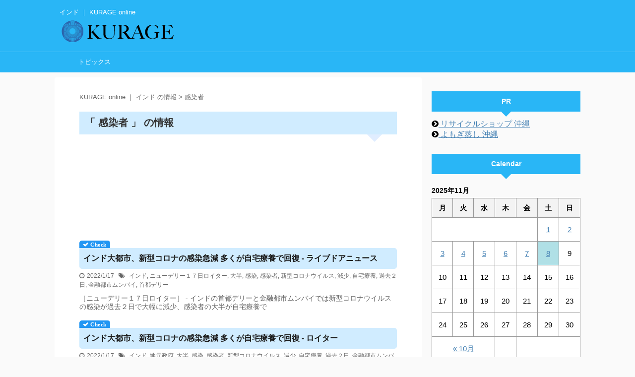

--- FILE ---
content_type: text/html; charset=UTF-8
request_url: https://india.johocloud.net/tag/%E6%84%9F%E6%9F%93%E8%80%85
body_size: 11553
content:
<!DOCTYPE html>
<!--[if lt IE 7]>
<html class="ie6" lang="ja"
	prefix="og: http://ogp.me/ns#" > <![endif]-->
<!--[if IE 7]>
<html class="i7" lang="ja"
	prefix="og: http://ogp.me/ns#" > <![endif]-->
<!--[if IE 8]>
<html class="ie" lang="ja"
	prefix="og: http://ogp.me/ns#" > <![endif]-->
<!--[if gt IE 8]><!-->
<html lang="ja"
	prefix="og: http://ogp.me/ns#"  class="">
	<!--<![endif]-->
	<head prefix="og: http://ogp.me/ns# fb: http://ogp.me/ns/fb# article: http://ogp.me/ns/article#">
		<meta charset="UTF-8" >
		<meta name="viewport" content="width=device-width,initial-scale=1.0,user-scalable=no,viewport-fit=cover">
		<meta name="format-detection" content="telephone=no" >
		
					<meta name="robots" content="noindex,follow">
		
		<link rel="alternate" type="application/rss+xml" title="インド ｜ KURAGE online RSS Feed" href="https://india.johocloud.net/feed" />
		<link rel="pingback" href="https://india.johocloud.net/xmlrpc.php" >
		<!--[if lt IE 9]>
		<script src="https://india.johocloud.net/wp-content/themes/stingerpro2/js/html5shiv.js"></script>
		<![endif]-->
				<title>感染者 | インド ｜ KURAGE online</title>

<!-- All in One SEO Pack 2.12 by Michael Torbert of Semper Fi Web Designob_start_detected [-1,-1] -->
<link rel='next' href='https://india.johocloud.net/tag/%E6%84%9F%E6%9F%93%E8%80%85/page/2' />

<link rel="canonical" href="https://india.johocloud.net/tag/%e6%84%9f%e6%9f%93%e8%80%85" />
<!-- /all in one seo pack -->
<link rel='dns-prefetch' href='//ajax.googleapis.com' />
<link rel='dns-prefetch' href='//s.w.org' />
<link rel="alternate" type="application/rss+xml" title="インド ｜ KURAGE online &raquo; フィード" href="https://india.johocloud.net/feed" />
<link rel="alternate" type="application/rss+xml" title="インド ｜ KURAGE online &raquo; コメントフィード" href="https://india.johocloud.net/comments/feed" />
<link rel="alternate" type="application/rss+xml" title="インド ｜ KURAGE online &raquo; 感染者 タグのフィード" href="https://india.johocloud.net/tag/%e6%84%9f%e6%9f%93%e8%80%85/feed" />
		<script type="text/javascript">
			window._wpemojiSettings = {"baseUrl":"https:\/\/s.w.org\/images\/core\/emoji\/12.0.0-1\/72x72\/","ext":".png","svgUrl":"https:\/\/s.w.org\/images\/core\/emoji\/12.0.0-1\/svg\/","svgExt":".svg","source":{"concatemoji":"https:\/\/india.johocloud.net\/wp-includes\/js\/wp-emoji-release.min.js?ver=5.2.7"}};
			!function(a,b,c){function d(a,b){var c=String.fromCharCode;l.clearRect(0,0,k.width,k.height),l.fillText(c.apply(this,a),0,0);var d=k.toDataURL();l.clearRect(0,0,k.width,k.height),l.fillText(c.apply(this,b),0,0);var e=k.toDataURL();return d===e}function e(a){var b;if(!l||!l.fillText)return!1;switch(l.textBaseline="top",l.font="600 32px Arial",a){case"flag":return!(b=d([55356,56826,55356,56819],[55356,56826,8203,55356,56819]))&&(b=d([55356,57332,56128,56423,56128,56418,56128,56421,56128,56430,56128,56423,56128,56447],[55356,57332,8203,56128,56423,8203,56128,56418,8203,56128,56421,8203,56128,56430,8203,56128,56423,8203,56128,56447]),!b);case"emoji":return b=d([55357,56424,55356,57342,8205,55358,56605,8205,55357,56424,55356,57340],[55357,56424,55356,57342,8203,55358,56605,8203,55357,56424,55356,57340]),!b}return!1}function f(a){var c=b.createElement("script");c.src=a,c.defer=c.type="text/javascript",b.getElementsByTagName("head")[0].appendChild(c)}var g,h,i,j,k=b.createElement("canvas"),l=k.getContext&&k.getContext("2d");for(j=Array("flag","emoji"),c.supports={everything:!0,everythingExceptFlag:!0},i=0;i<j.length;i++)c.supports[j[i]]=e(j[i]),c.supports.everything=c.supports.everything&&c.supports[j[i]],"flag"!==j[i]&&(c.supports.everythingExceptFlag=c.supports.everythingExceptFlag&&c.supports[j[i]]);c.supports.everythingExceptFlag=c.supports.everythingExceptFlag&&!c.supports.flag,c.DOMReady=!1,c.readyCallback=function(){c.DOMReady=!0},c.supports.everything||(h=function(){c.readyCallback()},b.addEventListener?(b.addEventListener("DOMContentLoaded",h,!1),a.addEventListener("load",h,!1)):(a.attachEvent("onload",h),b.attachEvent("onreadystatechange",function(){"complete"===b.readyState&&c.readyCallback()})),g=c.source||{},g.concatemoji?f(g.concatemoji):g.wpemoji&&g.twemoji&&(f(g.twemoji),f(g.wpemoji)))}(window,document,window._wpemojiSettings);
		</script>
		<style type="text/css">
img.wp-smiley,
img.emoji {
	display: inline !important;
	border: none !important;
	box-shadow: none !important;
	height: 1em !important;
	width: 1em !important;
	margin: 0 .07em !important;
	vertical-align: -0.1em !important;
	background: none !important;
	padding: 0 !important;
}
</style>
	<link rel='stylesheet' id='wp-block-library-css'  href='https://india.johocloud.net/wp-includes/css/dist/block-library/style.min.css?ver=5.2.7' type='text/css' media='all' />
<link rel='stylesheet' id='archives-cal-calendrier-css'  href='https://india.johocloud.net/wp-content/plugins/archives-calendar-widget/themes/calendrier.css?ver=1.0.12' type='text/css' media='all' />
<link rel='stylesheet' id='whats-new-style-css'  href='https://india.johocloud.net/wp-content/plugins/whats-new-genarator/whats-new.css?ver=2.0.2' type='text/css' media='all' />
<link rel='stylesheet' id='normalize-css'  href='https://india.johocloud.net/wp-content/themes/stingerpro2/css/normalize.css?ver=1.5.9' type='text/css' media='all' />
<link rel='stylesheet' id='font-awesome-css'  href='https://india.johocloud.net/wp-content/themes/stingerpro2/css/fontawesome/css/font-awesome.min.css?ver=4.7.0' type='text/css' media='all' />
<link rel='stylesheet' id='st_svg-css'  href='https://india.johocloud.net/wp-content/themes/stingerpro2/st_svg/style.css?ver=5.2.7' type='text/css' media='all' />
<link rel='stylesheet' id='slick-css'  href='https://india.johocloud.net/wp-content/themes/stingerpro2/vendor/slick/slick.css?ver=1.8.0' type='text/css' media='all' />
<link rel='stylesheet' id='slick-theme-css'  href='https://india.johocloud.net/wp-content/themes/stingerpro2/vendor/slick/slick-theme.css?ver=1.8.0' type='text/css' media='all' />
<link rel='stylesheet' id='fonts-googleapis-notosansjp-css'  href='//fonts.googleapis.com/earlyaccess/notosansjp.css?ver=5.2.7' type='text/css' media='all' />
<link rel='stylesheet' id='fonts-googleapis-lato700-css'  href='//fonts.googleapis.com/css?family=Lato%3A700&#038;ver=5.2.7' type='text/css' media='all' />
<link rel='stylesheet' id='fonts-googleapis-montserrat-css'  href='//fonts.googleapis.com/css?family=Montserrat%3A400&#038;ver=5.2.7' type='text/css' media='all' />
<link rel='stylesheet' id='style-css'  href='https://india.johocloud.net/wp-content/themes/stingerpro2/style.css?ver=5.2.7' type='text/css' media='all' />
<link rel='stylesheet' id='single-css'  href='https://india.johocloud.net/wp-content/themes/stingerpro2/st-tagcss.php' type='text/css' media='all' />
<link rel='stylesheet' id='st-themecss-css'  href='https://india.johocloud.net/wp-content/themes/stingerpro2/st-themecss-loader.php?ver=5.2.7' type='text/css' media='all' />
<script>if (document.location.protocol != "https:") {document.location = document.URL.replace(/^http:/i, "https:");}</script><script type='text/javascript' src='//ajax.googleapis.com/ajax/libs/jquery/1.11.3/jquery.min.js?ver=1.11.3'></script>
<script type='text/javascript' src='https://india.johocloud.net/wp-content/plugins/archives-calendar-widget/admin/js/jquery.arcw-init.js?ver=1.0.12'></script>
<script type='text/javascript' src='https://india.johocloud.net/wp-content/plugins/links-auto-replacer/public/js/lar-public.js?ver=2.0.0'></script>
<link rel='https://api.w.org/' href='https://india.johocloud.net/wp-json/' />
<link rel="EditURI" type="application/rsd+xml" title="RSD" href="https://india.johocloud.net/xmlrpc.php?rsd" />
<link rel="wlwmanifest" type="application/wlwmanifest+xml" href="https://india.johocloud.net/wp-includes/wlwmanifest.xml" /> 
<meta name="generator" content="WordPress 5.2.7" />
<style> .lar_social_share_icon{
 				margin: 2px;
 				}</style><!-- Analytics by WP-Statistics v12.6.13 - https://wp-statistics.com/ -->
<meta name="robots" content="noindex, follow" />
<link rel="next" href="https://india.johocloud.net/tag/%E6%84%9F%E6%9F%93%E8%80%85/page/2" />
<style type="text/css">.broken_link, a.broken_link {
	text-decoration: line-through;
}</style><link rel="icon" href="https://india.johocloud.net/wp-content/uploads/2020/05/cropped-kurage-1-32x32.png" sizes="32x32" />
<link rel="icon" href="https://india.johocloud.net/wp-content/uploads/2020/05/cropped-kurage-1-192x192.png" sizes="192x192" />
<link rel="apple-touch-icon-precomposed" href="https://india.johocloud.net/wp-content/uploads/2020/05/cropped-kurage-1-180x180.png" />
<meta name="msapplication-TileImage" content="https://india.johocloud.net/wp-content/uploads/2020/05/cropped-kurage-1-270x270.png" />
		<style type="text/css" id="wp-custom-css">
			#side aside .kanren {
    padding-top: 10px;
    display: none;
}
/*
#s-navi dt.trigger {
    display: none;
}*/

h5.kanren-t {
  position: relative;
  color: black;
  background: #d0ecff;
  line-height: 1.4;
  border-radius: 0 5px 5px 5px;
}

h5.kanren-t:after {
  /*タブ*/
  position: absolute;
  content: '\f00c  Check';
  background: #2196F3;
  color: #fff;
  left: 0px;
  bottom: 100%;
  border-radius: 5px 5px 0 0;
  padding: 3px 7px 1px;
  font-size: 0.7em;
  line-height: 1;
  letter-spacing: 0.05em;
	font-family: FontAwesome;
}

.kanren h3 {
  position: relative;
  color: black;
  background: #d0ecff;
  line-height: 1.4;
  border-radius: 0 5px 5px 5px;
}

.kanren h3:after {
  /*タブ*/
  position: absolute;
  content: '\f00c  Check';
  background: #2196F3;
  color: #fff;
  left: 0px;
  bottom: 100%;
  border-radius: 5px 5px 0 0;
  padding: 3px 7px 1px;
  font-size: 0.7em;
  line-height: 1;
  letter-spacing: 0.05em;
	font-family: FontAwesome;
}

.kanren .no-thumbitiran h3 {
    padding: 0.5em;
}

.kanren .no-thumbitiran h5 {
   padding: 0.5em;
}

.st-excerpt.smanone p {
	padding-bottom: 1em;
	font-size:14px !important;
	line-height: 17px;
}

/*個別投稿タイトル*/
h1.entry-title {
  position: relative;
  padding: 0.6em;
	background: #d0ecff !important;
}

h1.entry-title:after {
  position: absolute;
  content: '';
  top: 100%;
  right: 30px;
  border: 15px solid transparent;
  border-top: 15px solid #e0edff;
  width: 0;
  height: 0;
}

h1.entry-title {
	line-height: 24px !important;
	font-size:20px !important;
	
}

/*人気ワード*/
.st-tag-cloud a {
	font-size: 16px !important;
	margin:2px;
}

/*カレンダー*/

/*タグ*/
ul.st-tag-cloud {
  margin: 0;
  padding: 0;
  list-style: none;
}
ul.st-tag-cloud li {
  display: inline-block;
  margin: 0 .3em .3em 0;
  padding: 0;
}
ul.st-tag-cloud li a {
  position: relative;
  display: inline-block;
  max-width: 100px;
  height: 28px;
  line-height: 28px;
  padding: 0 2.5em 0 1em;
  background-color: #fff;
  border: 1px solid #aaa;
  border-radius: 3px;
  white-space: nowrap;
  text-overflow: ellipsis;
  overflow: hidden;
  color: #333;
  font-size: 13px;
  text-decoration: none;
  -webkit-transition: .2s;
  transition: .2s;
}
ul.st-tag-cloud li span {
  position: absolute;
  top: 3px;
  right: 3px;
  z-index: 2;
  width: 22px;
  height: 22px;
  line-height: 22px;
  background-color: #3498db;
  border-radius: 100%;
  color: #fff;
  font-size: 12px;
  text-align: center;
  -webkit-transition: .2s;
  transition: .2s;
}
ul.st-tag-cloud li a:hover {
  background-color: #3498db;
  border: 1px solid #3498db;
  color: #fff;
}
ul.st-tag-cloud li a:hover span {
  background-color: #fff;
  color: #3498db;
}

/*サイドバー タイトル*/
h4.menu_underh2 {
    margin-top: 2em;
}

/*投稿内タグ*/
.post ul.st-tag-cloud:not(.toc_list):not(.st_toc_list) {
    margin: 0px;
    padding: 0px;
    margin-top: 20px;
}
.post ul.st-tag-cloud li {
    padding-bottom: 0px;
}

/*関連情報*/
.post h4 .point-in {
	background:#fff !important;
	color:#444 !important;
}

/*個別投稿タイトル*/
h1.entry-title {
    margin-top: 20px;
}

/*背景*/
div#wrapper-in {
    background: url(https://india.johocloud.net/wp-content/uploads/2020/05/bg3.gif) !important;
}		</style>
		<!-- ## NXS/OG ## --><!-- ## NXSOGTAGS ## --><!-- ## NXS/OG ## -->
						

	<script>
		jQuery(function(){
		jQuery(".post .entry-title").css("opacity",".0").animate({ 
				"opacity": "1"
				}, 2500);;
		});


	</script>

<script>
jQuery(function(){
    jQuery('.st-btn-open').click(function(){
        jQuery(this).next('.st-slidebox').stop(true, true).slideToggle();
    });
});
</script>
	<script>
		jQuery(function(){
		jQuery('.post h2 , .h2modoki').wrapInner('<span class="st-dash-design"></span>');
		}) 
	</script>

<script>
	jQuery(function(){
		jQuery("#toc_container:not(:has(ul ul))").addClass("only-toc");
		jQuery(".st-ac-box ul:has(.cat-item)").each(function(){
			jQuery(this).addClass("st-ac-cat");
		});
	});
</script>

<script>
	jQuery(function(){
					});
</script>
				
	</head>
	
	<body data-rsssl=1 class="archive tag tag-2343 not-front-page" >
				<div id="st-ami">
				<div id="wrapper" class="">
				<div id="wrapper-in">
					<header id="">
						<div id="headbox-bg">
							<div class="clearfix" id="headbox">
																	<div id="header-l">
										
            
			
				<!-- キャプション -->
				                
					              		 	 <p class="descr sitenametop">
               		     	インド ｜ KURAGE online               			 </p>
					                    
				                
				<!-- ロゴ又はブログ名 -->
				              		  <p class="sitename"><a href="https://india.johocloud.net/">
                  		                        		  <img class="sitename-bottom" alt="インド ｜ KURAGE online" src="https://india.johocloud.net/wp-content/uploads/2020/05/n-kurage-logo.png" >
                   		               		  </a></p>
            					<!-- ロゴ又はブログ名ここまで -->

			    
		
    									</div><!-- /#header-l -->
								<div id="header-r" class="smanone">
																		
								</div><!-- /#header-r -->
							</div><!-- /#headbox-bg -->
						</div><!-- /#headbox clearfix -->
						
						
											
<div id="gazou-wide">
			<div id="st-menubox">
			<div id="st-menuwide">
				<nav class="smanone clearfix"><ul id="menu-nav" class="menu"><li id="menu-item-16918" class="menu-item menu-item-type-post_type menu-item-object-page menu-item-16918"><a href="https://india.johocloud.net/page-16914.html">トピックス</a></li>
</ul></nav>			</div>
		</div>
				</div>
					
					
					</header>
					<div id="content-w">

					
					
<div id="content" class="clearfix">
	<div id="contentInner">
		<main >
			<article>
				<!--ぱんくず -->
									<div id="breadcrumb">
					<ol>
						<li><a href="https://india.johocloud.net"><span>KURAGE online ｜ インド の情報</span></a> > </li>
						<li>感染者</li>
					</ol>
					</div>
								<!--/ ぱんくず -->
				<!--ループ開始-->
				<h1 class="entry-title">「
											感染者										」 の情報 </h1>
				
						<!--アドセンス-->								
<script async src="https://pagead2.googlesyndication.com/pagead/js/adsbygoogle.js"></script>
<ins class="adsbygoogle"
     style="display:block"
     data-ad-format="fluid"
     data-ad-layout-key="-f1+5r+5a-db+57"
     data-ad-client="ca-pub-3103256787052586"
     data-ad-slot="7202587730"></ins>
<script>
     (adsbygoogle = window.adsbygoogle || []).push({});
</script>		

				<div class="kanren">
						<div class="no-thumbitiran">
						<h3><a href="https://india.johocloud.net/2022/01/17/12391-60">
			<b>&#12452;&#12531;&#12489;</b>&#22823;&#37117;&#24066;&#12289;&#26032;&#22411;&#12467;&#12525;&#12490;&#12398;&#24863;&#26579;&#24613;&#28187; &#22810;&#12367;&#12364;&#33258;&#23429;&#30274;&#39178;&#12391;&#22238;&#24489; - &#12521;&#12452;&#12502;&#12489;&#12450;&#12491;&#12517;&#12540;&#12473;			</a></h3>

				<div class="blog_info">
		<p>
							<i class="fa fa-clock-o"></i>2022/1/17						&nbsp;<span class="pcone">
					<i class="fa fa-tags"></i>&nbsp;<a href="https://india.johocloud.net/tag/%e3%82%a4%e3%83%b3%e3%83%89" rel="tag">インド</a>, <a href="https://india.johocloud.net/tag/%e3%83%8b%e3%83%a5%e3%83%bc%e3%83%87%e3%83%aa%e3%83%bc%ef%bc%91%ef%bc%97%e6%97%a5%e3%83%ad%e3%82%a4%e3%82%bf%e3%83%bc" rel="tag">ニューデリー１７日ロイター</a>, <a href="https://india.johocloud.net/tag/%e5%a4%a7%e5%8d%8a" rel="tag">大半</a>, <a href="https://india.johocloud.net/tag/%e6%84%9f%e6%9f%93" rel="tag">感染</a>, <a href="https://india.johocloud.net/tag/%e6%84%9f%e6%9f%93%e8%80%85" rel="tag">感染者</a>, <a href="https://india.johocloud.net/tag/%e6%96%b0%e5%9e%8b%e3%82%b3%e3%83%ad%e3%83%8a%e3%82%a6%e3%82%a4%e3%83%ab%e3%82%b9" rel="tag">新型コロナウイルス</a>, <a href="https://india.johocloud.net/tag/%e6%b8%9b%e5%b0%91" rel="tag">減少</a>, <a href="https://india.johocloud.net/tag/%e8%87%aa%e5%ae%85%e7%99%82%e9%a4%8a" rel="tag">自宅療養</a>, <a href="https://india.johocloud.net/tag/%e9%81%8e%e5%8e%bb%ef%bc%92%e6%97%a5" rel="tag">過去２日</a>, <a href="https://india.johocloud.net/tag/%e9%87%91%e8%9e%8d%e9%83%bd%e5%b8%82%e3%83%a0%e3%83%b3%e3%83%90%e3%82%a4" rel="tag">金融都市ムンバイ</a>, <a href="https://india.johocloud.net/tag/%e9%a6%96%e9%83%bd%e3%83%87%e3%83%aa%e3%83%bc" rel="tag">首都デリー</a>			</span></p>
	</div>

				<div class="st-excerpt smanone">
		<p>［ニューデリー１７日ロイター］ - インドの首都デリーと金融都市ムンバイでは新型コロナウイルスの感染が過去２日で大幅に減少、感染者の大半が自宅療養で</p>
	</div>
			
		</div>

						<div class="no-thumbitiran">
						<h3><a href="https://india.johocloud.net/2022/01/17/12391-58">
			<b>&#12452;&#12531;&#12489;</b>&#22823;&#37117;&#24066;&#12289;&#26032;&#22411;&#12467;&#12525;&#12490;&#12398;&#24863;&#26579;&#24613;&#28187; &#22810;&#12367;&#12364;&#33258;&#23429;&#30274;&#39178;&#12391;&#22238;&#24489; - &#12525;&#12452;&#12479;&#12540;			</a></h3>

				<div class="blog_info">
		<p>
							<i class="fa fa-clock-o"></i>2022/1/17						&nbsp;<span class="pcone">
					<i class="fa fa-tags"></i>&nbsp;<a href="https://india.johocloud.net/tag/%e3%82%a4%e3%83%b3%e3%83%89" rel="tag">インド</a>, <a href="https://india.johocloud.net/tag/%e5%9c%b0%e5%85%83%e6%94%bf%e5%ba%9c" rel="tag">地元政府</a>, <a href="https://india.johocloud.net/tag/%e5%a4%a7%e5%8d%8a" rel="tag">大半</a>, <a href="https://india.johocloud.net/tag/%e6%84%9f%e6%9f%93" rel="tag">感染</a>, <a href="https://india.johocloud.net/tag/%e6%84%9f%e6%9f%93%e8%80%85" rel="tag">感染者</a>, <a href="https://india.johocloud.net/tag/%e6%96%b0%e5%9e%8b%e3%82%b3%e3%83%ad%e3%83%8a%e3%82%a6%e3%82%a4%e3%83%ab%e3%82%b9" rel="tag">新型コロナウイルス</a>, <a href="https://india.johocloud.net/tag/%e6%b8%9b%e5%b0%91" rel="tag">減少</a>, <a href="https://india.johocloud.net/tag/%e8%87%aa%e5%ae%85%e7%99%82%e9%a4%8a" rel="tag">自宅療養</a>, <a href="https://india.johocloud.net/tag/%e9%81%8e%e5%8e%bb%ef%bc%92%e6%97%a5" rel="tag">過去２日</a>, <a href="https://india.johocloud.net/tag/%e9%87%91%e8%9e%8d%e9%83%bd%e5%b8%82%e3%83%a0%e3%83%b3%e3%83%90%e3%82%a4" rel="tag">金融都市ムンバイ</a>, <a href="https://india.johocloud.net/tag/%e9%a6%96%e9%83%bd%e3%83%87%e3%83%aa%e3%83%bc" rel="tag">首都デリー</a>, <a href="https://india.johocloud.net/tag/%ef%bc%91%ef%bc%97%e6%97%a5" rel="tag">１７日</a>			</span></p>
	</div>

				<div class="st-excerpt smanone">
		<p>インドの首都デリーと金融都市ムンバイでは新型コロナウイルスの感染が過去２日で大幅に減少、感染者の大半が自宅療養で回復した。地元政府が１７日明らかに</p>
	</div>
			
		</div>

						<div class="no-thumbitiran">
						<h3><a href="https://india.johocloud.net/2022/01/13/54598">
			<b>&#12452;&#12531;&#12489;</b>&#12391;&#20877;&#12403;&#12467;&#12525;&#12490;&#38598;&#22243;&#24863;&#26579;&#12398;&#25080;&#24565;&#12289;&#12498;&#12531;&#12474;&#12540;&#25945;&#31085;&#20856;&#12391; - WSJ			</a></h3>

				<div class="blog_info">
		<p>
							<i class="fa fa-clock-o"></i>2022/1/13						&nbsp;<span class="pcone">
					<i class="fa fa-tags"></i>&nbsp;<a href="https://india.johocloud.net/tag/wsj-%e3%82%a4%e3%83%b3%e3%83%89" rel="tag">WSJ インド</a>, <a href="https://india.johocloud.net/tag/%e3%82%ac%e3%83%b3%e3%82%ac%e3%82%b5%e3%82%ac%e3%83%bc%e3%83%ab%e3%83%a1%e3%83%bc%e3%83%a9" rel="tag">ガンガサガールメーラ</a>, <a href="https://india.johocloud.net/tag/%e3%82%b3%e3%83%ad%e3%83%8a" rel="tag">コロナ</a>, <a href="https://india.johocloud.net/tag/%e5%b9%b4%e6%ac%a1%e7%a5%ad%e5%85%b8" rel="tag">年次祭典</a>, <a href="https://india.johocloud.net/tag/%e5%bd%93%e5%b1%80%e8%80%85" rel="tag">当局者</a>, <a href="https://india.johocloud.net/tag/%e6%84%9f%e6%9f%93%e8%80%85" rel="tag">感染者</a>, <a href="https://india.johocloud.net/tag/%e6%8e%a8%e5%ae%9a" rel="tag">推定</a>, <a href="https://india.johocloud.net/tag/%e6%9c%80%e5%a4%a7100%e4%b8%87%e4%ba%ba" rel="tag">最大100万人</a>, <a href="https://india.johocloud.net/tag/%e7%9b%ae%e4%b8%8b" rel="tag">目下</a>, <a href="https://india.johocloud.net/tag/%e8%a5%bf%e3%83%99%e3%83%b3%e3%82%ac%e3%83%ab%e5%b7%9e" rel="tag">西ベンガル州</a>			</span></p>
	</div>

				<div class="st-excerpt smanone">
		<p>インドでは目下、コロナの感染者が全国的に急増している。西ベンガル州の当局者は、16日まで続く年次祭典「ガンガサガールメーラ」に推定で最大100万人が集まり</p>
	</div>
			
		</div>

						<div class="no-thumbitiran">
						<h3><a href="https://india.johocloud.net/2022/01/09/38289-2">
			<b>&#12452;&#12531;&#12489;</b>&#12289;&#26032;&#35215;&#24863;&#26579;&#65297;&#65301;&#19975;&#20154;&#12395;&#36843;&#12427; &#36913;&#26411;&#22806;&#20986;&#31105;&#27490;&#12289;&#39318;&#37117;&#38289;&#25955; &#26032;&#22411;&#12467;&#12525;&#12490; - YouTube			</a></h3>

				<div class="blog_info">
		<p>
							<i class="fa fa-clock-o"></i>2022/1/9						&nbsp;<span class="pcone">
					<i class="fa fa-tags"></i>&nbsp;<a href="https://india.johocloud.net/tag/youtube" rel="tag">YouTube</a>, <a href="https://india.johocloud.net/tag/%e3%82%a4%e3%83%b3%e3%83%89%e6%94%bf%e5%ba%9c" rel="tag">インド政府</a>, <a href="https://india.johocloud.net/tag/%e3%82%aa%e3%83%9f%e3%82%af%e3%83%ad%e3%83%b3%e6%a0%aa" rel="tag">オミクロン株</a>, <a href="https://india.johocloud.net/tag/%e5%a4%89%e7%95%b0%e6%a0%aa" rel="tag">変異株</a>, <a href="https://india.johocloud.net/tag/%e5%bd%b1%e9%9f%bf" rel="tag">影響</a>, <a href="https://india.johocloud.net/tag/%e6%84%9f%e6%9f%93%e8%80%85" rel="tag">感染者</a>, <a href="https://india.johocloud.net/tag/%e6%96%b0%e5%9e%8b%e3%82%b3%e3%83%ad%e3%83%8a%e3%82%a6%e3%82%a4%e3%83%ab%e3%82%b9" rel="tag">新型コロナウイルス</a>, <a href="https://india.johocloud.net/tag/%e6%af%94" rel="tag">比</a>, <a href="https://india.johocloud.net/tag/%ef%bc%92%e5%89%b2" rel="tag">２割</a>, <a href="https://india.johocloud.net/tag/%ef%bc%92%ef%bc%90%ef%bc%90%ef%bc%90%e4%ba%ba" rel="tag">２０００人</a>, <a href="https://india.johocloud.net/tag/%ef%bc%92%ef%bc%94%e6%99%82%e9%96%93" rel="tag">２４時間</a>, <a href="https://india.johocloud.net/tag/%ef%bc%98%e6%97%a5" rel="tag">８日</a>			</span></p>
	</div>

				<div class="st-excerpt smanone">
		<p>インド政府は８日、新型コロナウイルスの感染者が前日比で２割増加し、２４時間で約１４万２０００人確認されたと発表した。変異株「オミクロン株」の影響が</p>
	</div>
			
		</div>

						<div class="no-thumbitiran">
						<h3><a href="https://india.johocloud.net/2022/01/08/54205">
			<b>&#12452;&#12531;&#12489;</b>&#12289;&#26032;&#35215;&#24863;&#26579;&#65297;&#65301;&#19975;&#20154;&#12395;&#36843;&#12427;&#65309;&#36913;&#26411;&#22806;&#20986;&#31105;&#27490;&#12289;&#39318;&#37117;&#38289;&#25955;&#8213;&#26032;&#22411;&#12467;&#12525;&#12490; &#20889;&#30495;1&#26522; ... - AFPBB News			</a></h3>

				<div class="blog_info">
		<p>
							<i class="fa fa-clock-o"></i>2022/1/8						&nbsp;<span class="pcone">
					<i class="fa fa-tags"></i>&nbsp;<a href="https://india.johocloud.net/tag/1%e6%9c%888%e6%97%a5" rel="tag">1月8日</a>, <a href="https://india.johocloud.net/tag/afpbb-news" rel="tag">AFPBB News</a>, <a href="https://india.johocloud.net/tag/%e3%82%a4%e3%83%b3%e3%83%89%e6%94%bf%e5%ba%9c" rel="tag">インド政府</a>, <a href="https://india.johocloud.net/tag/%e6%84%9f%e6%9f%93%e8%80%85" rel="tag">感染者</a>, <a href="https://india.johocloud.net/tag/%e6%96%b0%e5%9e%8b%e3%82%b3%e3%83%ad%e3%83%8a%e3%82%a6%e3%82%a4%e3%83%ab%e3%82%b9" rel="tag">新型コロナウイルス</a>, <a href="https://india.johocloud.net/tag/%e6%99%82%e4%ba%8b%e9%80%9a%e4%bf%a1%e7%a4%be" rel="tag">時事通信社</a>, <a href="https://india.johocloud.net/tag/%e6%af%94" rel="tag">比</a>, <a href="https://india.johocloud.net/tag/%ef%bc%92%e5%89%b2" rel="tag">２割</a>, <a href="https://india.johocloud.net/tag/%ef%bc%92%ef%bc%90%ef%bc%90%ef%bc%90%e4%ba%ba" rel="tag">２０００人</a>, <a href="https://india.johocloud.net/tag/%ef%bc%92%ef%bc%94%e6%99%82%e9%96%93" rel="tag">２４時間</a>, <a href="https://india.johocloud.net/tag/%ef%bc%98%e6%97%a5" rel="tag">８日</a>			</span></p>
	</div>

				<div class="st-excerpt smanone">
		<p>【1月8日 時事通信社】インド政府は８日、新型コロナウイルスの感染者が前日比で２割増加し、２４時間で約１４万２０００人確認されたと発表した。</p>
	</div>
			
		</div>

						<div class="no-thumbitiran">
						<h3><a href="https://india.johocloud.net/2022/01/08/54188">
			<b>&#12452;&#12531;&#12489;</b>&#12289;&#26032;&#35215;&#24863;&#26579;&#65297;&#65301;&#19975;&#20154;&#12395;&#36843;&#12427; - &#37329;&#27810;&#32076;&#28168;&#26032;&#32862;			</a></h3>

				<div class="blog_info">
		<p>
							<i class="fa fa-clock-o"></i>2022/1/8						&nbsp;<span class="pcone">
					<i class="fa fa-tags"></i>&nbsp;<a href="https://india.johocloud.net/tag/%e3%82%a4%e3%83%b3%e3%83%89%e6%94%bf%e5%ba%9c" rel="tag">インド政府</a>, <a href="https://india.johocloud.net/tag/%e5%86%99%e7%9c%9f" rel="tag">写真</a>, <a href="https://india.johocloud.net/tag/%e5%a4%96%e5%87%ba" rel="tag">外出</a>, <a href="https://india.johocloud.net/tag/%e6%84%9f%e6%9f%93%e8%80%85" rel="tag">感染者</a>, <a href="https://india.johocloud.net/tag/%e6%96%b0%e5%9e%8b%e3%82%b3%e3%83%ad%e3%83%8a%e3%82%a6%e3%82%a4%e3%83%ab%e3%82%b9" rel="tag">新型コロナウイルス</a>, <a href="https://india.johocloud.net/tag/%e6%af%94" rel="tag">比</a>, <a href="https://india.johocloud.net/tag/%e9%80%b1%e6%9c%ab" rel="tag">週末</a>, <a href="https://india.johocloud.net/tag/%ef%bc%92%e5%89%b2" rel="tag">２割</a>, <a href="https://india.johocloud.net/tag/%ef%bc%92%ef%bc%90%ef%bc%90%ef%bc%90%e4%ba%ba" rel="tag">２０００人</a>, <a href="https://india.johocloud.net/tag/%ef%bc%92%ef%bc%94%e6%99%82%e9%96%93" rel="tag">２４時間</a>, <a href="https://india.johocloud.net/tag/%ef%bc%98%e6%97%a5" rel="tag">８日</a>			</span></p>
	</div>

				<div class="st-excerpt smanone">
		<p>インド政府は８日、新型コロナウイルスの感染者が前日比で２割増加し、２４時間で約１４万２０００人確認されたと発表した。写真は、週末の外出が禁止された</p>
	</div>
			
		</div>

						<div class="no-thumbitiran">
						<h3><a href="https://india.johocloud.net/2022/01/08/38289">
			<b>&#12452;&#12531;&#12489;</b>&#12289;&#26032;&#35215;&#24863;&#26579;&#65297;&#65301;&#19975;&#20154;&#12395;&#36843;&#12427; &#36913;&#26411;&#22806;&#20986;&#31105;&#27490;&#12289;&#39318;&#37117;&#38289;&#25955;&#8213;&#26032;&#22411;&#12467;&#12525;&#12490; - &#26178;&#20107;&#12489;&#12483;&#12488;&#12467;&#12512;			</a></h3>

				<div class="blog_info">
		<p>
							<i class="fa fa-clock-o"></i>2022/1/8						&nbsp;<span class="pcone">
					<i class="fa fa-tags"></i>&nbsp;<a href="https://india.johocloud.net/tag/%e3%82%a4%e3%83%b3%e3%83%89%e6%94%bf%e5%ba%9c" rel="tag">インド政府</a>, <a href="https://india.johocloud.net/tag/%e3%83%8b%e3%83%a5%e3%83%bc%e3%83%87%e3%83%aa%e3%83%bc%e6%99%82%e4%ba%8b" rel="tag">ニューデリー時事</a>, <a href="https://india.johocloud.net/tag/%e6%84%9f%e6%9f%93%e8%80%85" rel="tag">感染者</a>, <a href="https://india.johocloud.net/tag/%e6%96%b0%e5%9e%8b%e3%82%b3%e3%83%ad%e3%83%8a%e3%82%a6%e3%82%a4%e3%83%ab%e3%82%b9" rel="tag">新型コロナウイルス</a>, <a href="https://india.johocloud.net/tag/%e6%af%94" rel="tag">比</a>, <a href="https://india.johocloud.net/tag/%ef%bc%92%e5%89%b2" rel="tag">２割</a>, <a href="https://india.johocloud.net/tag/%ef%bc%92%ef%bc%90%ef%bc%90%ef%bc%90%e4%ba%ba" rel="tag">２０００人</a>, <a href="https://india.johocloud.net/tag/%ef%bc%92%ef%bc%94%e6%99%82%e9%96%93" rel="tag">２４時間</a>, <a href="https://india.johocloud.net/tag/%ef%bc%98%e6%97%a5" rel="tag">８日</a>			</span></p>
	</div>

				<div class="st-excerpt smanone">
		<p>【ニューデリー時事】インド政府は８日、新型コロナウイルスの感染者が前日比で２割増加し、２４時間で約１４万２０００人確認されたと発表した。</p>
	</div>
			
		</div>

						<div class="no-thumbitiran">
						<h3><a href="https://india.johocloud.net/2022/01/06/26178-2">
			<b>&#12452;&#12531;&#12489;</b>&#12289;&#12458;&#12511;&#12463;&#12525;&#12531;&#26666;&#12391;&#21021;&#12398;&#27515;&#32773; &#26032;&#35215;&#24863;&#26579;&#25313;&#22823;&#32154;&#12367;&#65288;&#26178;&#20107;&#36890;&#20449;&#65289; - Yahoo!&#12491;&#12517;&#12540;&#12473;			</a></h3>

				<div class="blog_info">
		<p>
							<i class="fa fa-clock-o"></i>2022/1/6						&nbsp;<span class="pcone">
					<i class="fa fa-tags"></i>&nbsp;<a href="https://india.johocloud.net/tag/yahoo" rel="tag">Yahoo</a>, <a href="https://india.johocloud.net/tag/%e3%82%a4%e3%83%b3%e3%83%89%e4%bf%9d%e5%81%a5" rel="tag">インド保健</a>, <a href="https://india.johocloud.net/tag/%e3%82%aa%e3%83%9f%e3%82%af%e3%83%ad%e3%83%b3%e6%a0%aa" rel="tag">オミクロン株</a>, <a href="https://india.johocloud.net/tag/%e3%83%8b%e3%83%a5%e3%83%bc%e3%83%87%e3%83%aa%e3%83%bc%e6%99%82%e4%ba%8b" rel="tag">ニューデリー時事</a>, <a href="https://india.johocloud.net/tag/%e5%88%9d" rel="tag">初</a>, <a href="https://india.johocloud.net/tag/%e5%a4%89%e7%95%b0%e6%a0%aa" rel="tag">変異株</a>, <a href="https://india.johocloud.net/tag/%e5%ae%b6%e6%97%8f%e7%a6%8f%e7%a5%89%e7%9c%81" rel="tag">家族福祉省</a>, <a href="https://india.johocloud.net/tag/%e6%84%9f%e6%9f%93%e8%80%85" rel="tag">感染者</a>, <a href="https://india.johocloud.net/tag/%e6%96%b0%e5%9e%8b%e3%82%b3%e3%83%ad%e3%83%8a%e3%82%a6%e3%82%a4%e3%83%ab%e3%82%b9" rel="tag">新型コロナウイルス</a>, <a href="https://india.johocloud.net/tag/%e6%ad%bb%e8%80%85" rel="tag">死者</a>			</span></p>
	</div>

				<div class="st-excerpt smanone">
		<p>【ニューデリー時事】インド保健・家族福祉省は5日、新型コロナウイルスの変異株「オミクロン株」感染者で初の死者が出たと発表した。</p>
	</div>
			
		</div>

						<div class="no-thumbitiran">
						<h3><a href="https://india.johocloud.net/2022/01/05/1240-5">
			<b>&#12452;&#12531;&#12489;</b> &#24863;&#26579;&#20877;&#25313;&#22823; &#39318;&#37117;&#12491;&#12517;&#12540;&#12487;&#12522;&#12540;&#12391;&#36913;&#26411;&#12398;&#22806;&#20986;&#31105;&#27490;&#12408; | &#26032;&#22411;&#12467;&#12525;&#12490;&#12454;&#12452;&#12523;&#12473; - NHK.JP			</a></h3>

				<div class="blog_info">
		<p>
							<i class="fa fa-clock-o"></i>2022/1/5						&nbsp;<span class="pcone">
					<i class="fa fa-tags"></i>&nbsp;<a href="https://india.johocloud.net/tag/nhk" rel="tag">NHK</a>, <a href="https://india.johocloud.net/tag/nhk-jp" rel="tag">NHK.JP</a>, <a href="https://india.johocloud.net/tag/%e3%82%a4%e3%83%b3%e3%83%89" rel="tag">インド</a>, <a href="https://india.johocloud.net/tag/%e5%8e%9f%e5%89%87" rel="tag">原則</a>, <a href="https://india.johocloud.net/tag/%e5%a2%97%e5%8a%a0%e5%82%be%e5%90%91" rel="tag">増加傾向</a>, <a href="https://india.johocloud.net/tag/%e5%b9%b4%e6%9c%ab%e4%bb%a5%e9%99%8d" rel="tag">年末以降</a>, <a href="https://india.johocloud.net/tag/%e6%84%9f%e6%9f%93%e8%80%85" rel="tag">感染者</a>, <a href="https://india.johocloud.net/tag/%e6%96%b0%e5%9e%8b%e3%82%b3%e3%83%ad%e3%83%8a%e3%82%a6%e3%82%a4%e3%83%ab%e3%82%b9" rel="tag">新型コロナウイルス</a>, <a href="https://india.johocloud.net/tag/%e9%80%b1" rel="tag">週</a>, <a href="https://india.johocloud.net/tag/%e9%a6%96%e9%83%bd%e3%83%8b%e3%83%a5%e3%83%bc%e3%83%87%e3%83%aa%e3%83%bc" rel="tag">首都ニューデリー</a>			</span></p>
	</div>

				<div class="st-excerpt smanone">
		<p>【NHK】インドでは年末以降、新型コロナウイルスの新規の感染者が再び増加傾向となっていて、首都ニューデリーでは今週から原則として週…</p>
	</div>
			
		</div>

						<div class="no-thumbitiran">
						<h3><a href="https://india.johocloud.net/2021/12/26/24375-14">
			<b>&#12452;&#12531;&#12489;</b>&#12391;&#12418;&#12458;&#12511;&#12463;&#12525;&#12531;&#26666;&#12364;&#22679;&#21152; &#26085;&#26412;&#20154;&#23621;&#20303;&#22320;&#22495;&#12418;&#35215;&#21046;&#24375;&#21270; - &#12521;&#12452;&#12502;&#12489;&#12450;&#12491;&#12517;&#12540;&#12473;			</a></h3>

				<div class="blog_info">
		<p>
							<i class="fa fa-clock-o"></i>2021/12/26						&nbsp;<span class="pcone">
					<i class="fa fa-tags"></i>&nbsp;<a href="https://india.johocloud.net/tag/5%e6%9c%88" rel="tag">5月</a>, <a href="https://india.johocloud.net/tag/%e3%82%a4%e3%83%b3%e3%83%89" rel="tag">インド</a>, <a href="https://india.johocloud.net/tag/%e3%82%aa%e3%83%9f%e3%82%af%e3%83%ad%e3%83%b3%e6%a0%aa" rel="tag">オミクロン株</a>, <a href="https://india.johocloud.net/tag/%e5%8c%bb%e7%99%82%e5%b4%a9%e5%a3%8a" rel="tag">医療崩壊</a>, <a href="https://india.johocloud.net/tag/%e5%90%84%e5%9c%b0" rel="tag">各地</a>, <a href="https://india.johocloud.net/tag/%e5%a4%9c%e9%96%93%e5%a4%96%e5%87%ba%e7%a6%81%e6%ad%a2" rel="tag">夜間外出禁止</a>, <a href="https://india.johocloud.net/tag/%e5%af%be%e7%ad%96" rel="tag">対策</a>, <a href="https://india.johocloud.net/tag/%e5%b0%8e%e5%85%a5" rel="tag">導入</a>, <a href="https://india.johocloud.net/tag/%e6%84%9f%e6%9f%93%e8%80%85" rel="tag">感染者</a>, <a href="https://india.johocloud.net/tag/%e6%96%b0%e5%9e%8b%e3%82%b3%e3%83%ad%e3%83%8a" rel="tag">新型コロナ</a>, <a href="https://india.johocloud.net/tag/%e6%97%a5%e6%9c%ac%e4%ba%ba%e5%b1%85%e4%bd%8f%e8%80%85" rel="tag">日本人居住者</a>, <a href="https://india.johocloud.net/tag/%e7%ac%ac2%e6%b3%a2" rel="tag">第2波</a>			</span></p>
	</div>

				<div class="st-excerpt smanone">
		<p>3～5月に新型コロナの「第2波」に襲われ、医療崩壊に陥ったインド。オミクロン株の感染者が増加し、各地で夜間外出禁止などの対策を導入。日本人居住者が</p>
	</div>
			
		</div>

	</div>
					<div class="st-pagelink">
		<div class="st-pagelink-in">
		<span aria-current='page' class='page-numbers current'>1</span>
<a class='page-numbers' href='https://india.johocloud.net/tag/%E6%84%9F%E6%9F%93%E8%80%85/page/2'>2</a>
<a class='page-numbers' href='https://india.johocloud.net/tag/%E6%84%9F%E6%9F%93%E8%80%85/page/3'>3</a>
<span class="page-numbers dots">&hellip;</span>
<a class='page-numbers' href='https://india.johocloud.net/tag/%E6%84%9F%E6%9F%93%E8%80%85/page/19'>19</a>
<a class="next page-numbers" href="https://india.johocloud.net/tag/%E6%84%9F%E6%9F%93%E8%80%85/page/2">次へ &raquo;</a>		</div>
	</div>
				
			</article>
		</main>
	</div>
	<!-- /#contentInner -->
	<div id="side">
	<aside>

		
					<div class="kanren">
									<div class="no-thumbitiran">
							<div class="blog_info">
					<p>2025/11/08</p>
			</div>
			<h5 class="kanren-t"><a href="https://india.johocloud.net/2025/11/08/tv123">&#12304;&#22899;&#23376;&#12468;&#12523;&#12501;&#12305;&#12450;&#12471;&#12519;&#12463; <b>&#12452;&#12531;&#12489;</b>&#12391;&#12418;TV&#25918;&#36865;&#12300;&#12383;&#12369;&#12375;&#22478;&#12301;&#12398;&#12501;&#12449;&#12531; &#12473;&#12467;&#12450;&#20280;&#12400;&#12375;&#12390;&#26085;&#26412;&#12395;&ldquo;&#39080;&#38642;&rdquo;&#36215;&#12371;&#12377;</a></h5>

			
		</div>

							<div class="no-thumbitiran">
							<div class="blog_info">
					<p>2025/11/08</p>
			</div>
			<h5 class="kanren-t"><a href="https://india.johocloud.net/2025/11/08/puacl2026-6528">PUACL2026 &#26368;&#26032;&#24773;&#22577;&#12414;&#12392;&#12417;&#65281;&#27178;&#27996;&#12391;&#27770;&#21213;&#12289;&#26085;&#26412;&#20195;&#34920;&#12481;&#12540;&#12512;&#22987;&#21205;&#65281; - &#12509;&#12465;&#12514;&#12531;&#12518;&#12490;&#12452;&#12488;</a></h5>

			
		</div>

							<div class="no-thumbitiran">
							<div class="blog_info">
					<p>2025/11/08</p>
			</div>
			<h5 class="kanren-t"><a href="https://india.johocloud.net/2025/11/08/12398-278">&#22823;&#27671;&#27738;&#26579;&#23550;&#31574;&#12395;&#12300;&#20154;&#24037;&#38632;&#12301; <b>&#12452;&#12531;&#12489;</b>&#25919;&#24220;&#12392;&#21517;&#38272;&#22823;&#12289;&#23455;&#39443;&#12398;&#32080;&#26524;&#12399;&hellip;&hellip; - &#26397;&#26085;&#26032;&#32862;</a></h5>

			
		</div>

							<div class="no-thumbitiran">
							<div class="blog_info">
					<p>2025/11/08</p>
			</div>
			<h5 class="kanren-t"><a href="https://india.johocloud.net/2025/11/08/22823-92"><b>&#12452;&#12531;&#12489;</b>&#12289;&#37326;&#33391;&#29356;&#25429;&#29554;&#12414;&#12383;&#21629;&#20196; &#26368;&#39640;&#35009;&#12289;&#20170;&#24230;&#12399;&#20840;&#22303;&#12395;&#25313;&#22823; - &#20013;&#26085;&#26032;&#32862;</a></h5>

			
		</div>

							<div class="no-thumbitiran">
							<div class="blog_info">
					<p>2025/11/08</p>
			</div>
			<h5 class="kanren-t"><a href="https://india.johocloud.net/2025/11/08/22823-91"><b>&#12452;&#12531;&#12489;</b>&#12289;&#37326;&#33391;&#29356;&#25429;&#29554;&#12414;&#12383;&#21629;&#20196; &#26368;&#39640;&#35009;&#12289;&#20170;&#24230;&#12399;&#20840;&#22303;&#12395;&#25313;&#22823; - &#31119;&#23798;&#27665;&#21451;&#26032;&#32862;&#31038;</a></h5>

			
		</div>

				</div>		
					<div id="mybox">
				<div class="ad"><h4 class="menu_underh2"><span>PR</span></h4><div class="textwidget"><i class="fa fa-chevron-circle-right "></i><a href="https://recycleshop.rfactory.co.jp/" target="_blank"> リサイクルショップ  沖縄</a><br />
<i class="fa fa-chevron-circle-right "></i><a href="https://yururi.grandir-okinawa.co.jp/" target="_blank"> よもぎ蒸し 沖縄</a></div></div><div class="ad"><h4 class="menu_underh2"><span>Calendar</span></h4><div class="calendar_wrap"><table id="wp-calendar">
	<caption>2025年11月</caption>
	<thead>
	<tr>
		<th scope="col" title="月曜日">月</th>
		<th scope="col" title="火曜日">火</th>
		<th scope="col" title="水曜日">水</th>
		<th scope="col" title="木曜日">木</th>
		<th scope="col" title="金曜日">金</th>
		<th scope="col" title="土曜日">土</th>
		<th scope="col" title="日曜日">日</th>
	</tr>
	</thead>

	<tfoot>
	<tr>
		<td colspan="3" id="prev"><a href="https://india.johocloud.net/2025/10">&laquo; 10月</a></td>
		<td class="pad">&nbsp;</td>
		<td colspan="3" id="next" class="pad">&nbsp;</td>
	</tr>
	</tfoot>

	<tbody>
	<tr>
		<td colspan="5" class="pad">&nbsp;</td><td><a href="https://india.johocloud.net/2025/11/01" aria-label="2025年11月1日 に投稿を公開">1</a></td><td><a href="https://india.johocloud.net/2025/11/02" aria-label="2025年11月2日 に投稿を公開">2</a></td>
	</tr>
	<tr>
		<td><a href="https://india.johocloud.net/2025/11/03" aria-label="2025年11月3日 に投稿を公開">3</a></td><td><a href="https://india.johocloud.net/2025/11/04" aria-label="2025年11月4日 に投稿を公開">4</a></td><td><a href="https://india.johocloud.net/2025/11/05" aria-label="2025年11月5日 に投稿を公開">5</a></td><td><a href="https://india.johocloud.net/2025/11/06" aria-label="2025年11月6日 に投稿を公開">6</a></td><td><a href="https://india.johocloud.net/2025/11/07" aria-label="2025年11月7日 に投稿を公開">7</a></td><td id="today"><a href="https://india.johocloud.net/2025/11/08" aria-label="2025年11月8日 に投稿を公開">8</a></td><td>9</td>
	</tr>
	<tr>
		<td>10</td><td>11</td><td>12</td><td>13</td><td>14</td><td>15</td><td>16</td>
	</tr>
	<tr>
		<td>17</td><td>18</td><td>19</td><td>20</td><td>21</td><td>22</td><td>23</td>
	</tr>
	<tr>
		<td>24</td><td>25</td><td>26</td><td>27</td><td>28</td><td>29</td><td>30</td>
	</tr>
	</tbody>
	</table></div></div><div class="ad"><div class="textwidget"><!--▼アドセンス-->	
<script async src="https://pagead2.googlesyndication.com/pagead/js/adsbygoogle.js"></script>
<!-- スクエア -->
<ins class="adsbygoogle"
     style="display:block"
     data-ad-client="ca-pub-3103256787052586"
     data-ad-slot="6517053450"
     data-ad-format="auto"
     data-full-width-responsive="true"></ins>
<script>
     (adsbygoogle = window.adsbygoogle || []).push({});
</script>
<!--▲アドセンス-->	</div></div><div class="ad"><h4 class="menu_underh2"><span>Ranking !</span></h4>
<!-- Generated by Simple Tags 2.5.7 - http://wordpress.org/extend/plugins/simple-tags -->
	<ul class="st-tag-cloud">
	<li><a href="https://india.johocloud.net/tag/%e3%82%a4%e3%83%b3%e3%83%89">インド<span>5401</span></a></li>
	<li><a href="https://india.johocloud.net/tag/%e4%b8%ad%e5%9b%bd">中国<span>1005</span></a></li>
	<li><a href="https://india.johocloud.net/tag/%e6%97%a5%e6%9c%ac">日本<span>815</span></a></li>
	<li><a href="https://india.johocloud.net/tag/%e6%96%b0%e5%9e%8b%e3%82%b3%e3%83%ad%e3%83%8a%e3%82%a6%e3%82%a4%e3%83%ab%e3%82%b9">新型コロナウイルス<span>789</span></a></li>
	<li><a href="https://india.johocloud.net/tag/%e7%b1%b3%e5%9b%bd">米国<span>511</span></a></li>
	<li><a href="https://india.johocloud.net/tag/%e3%82%a4%e3%83%b3%e3%83%89%e5%a4%aa%e5%b9%b3%e6%b4%8b">インド太平洋<span>463</span></a></li>
	<li><a href="https://india.johocloud.net/tag/%e3%82%a4%e3%83%b3%e3%83%89%e6%94%bf%e5%ba%9c">インド政府<span>404</span></a></li>
	<li><a href="https://india.johocloud.net/tag/%e3%82%a4%e3%83%b3%e3%83%89%e5%a4%aa%e5%b9%b3%e6%b4%8b%e5%9c%b0%e5%9f%9f">インド太平洋地域<span>372</span></a></li>
	<li><a href="https://india.johocloud.net/tag/%e3%83%ad%e3%82%a4%e3%82%bf%e3%83%bc">ロイター<span>290</span></a></li>
	<li><a href="https://india.johocloud.net/tag/%e5%9c%b0%e5%9f%9f">地域<span>287</span></a></li>
	<li><a href="https://india.johocloud.net/tag/%e3%82%aa%e3%83%bc%e3%82%b9%e3%83%88%e3%83%a9%e3%83%aa%e3%82%a2">オーストラリア<span>281</span></a></li>
	<li><a href="https://india.johocloud.net/tag/%e6%84%9f%e6%9f%93">感染<span>245</span></a></li>
	<li><a href="https://india.johocloud.net/tag/%e4%b8%96%e7%95%8c">世界<span>239</span></a></li>
	<li><a href="https://india.johocloud.net/tag/%e3%83%87%e3%83%ab%e3%82%bf%e6%a0%aa">デルタ株<span>233</span></a></li>
	<li><a href="https://india.johocloud.net/tag/%e6%84%9f%e6%9f%93%e6%8b%a1%e5%a4%a7">感染拡大<span>200</span></a></li>
	<li><a href="https://india.johocloud.net/tag/%e5%a4%89%e7%95%b0%e3%82%a6%e3%82%a4%e3%83%ab%e3%82%b9">変異ウイルス<span>196</span></a></li>
	<li><a href="https://india.johocloud.net/tag/%e3%82%a4%e3%83%b3%e3%83%89%e6%b4%8b">インド洋<span>195</span></a></li>
	<li><a href="https://india.johocloud.net/tag/%e6%84%9f%e6%9f%93%e8%80%85">感染者<span>185</span></a></li>
	<li><a href="https://india.johocloud.net/tag/afp">AFP<span>181</span></a></li>
	<li><a href="https://india.johocloud.net/tag/%e3%82%a2%e3%83%a1%e3%83%aa%e3%82%ab">アメリカ<span>172</span></a></li>
	<li><a href="https://india.johocloud.net/tag/%e3%83%8b%e3%83%a5%e3%83%bc%e3%83%87%e3%83%aa%e3%83%bc">ニューデリー<span>168</span></a></li>
	<li><a href="https://india.johocloud.net/tag/%e9%9f%93%e5%9b%bd">韓国<span>167</span></a></li>
	<li><a href="https://india.johocloud.net/tag/%e8%8b%b1%e5%9b%bd">英国<span>166</span></a></li>
	<li><a href="https://india.johocloud.net/tag/%e5%9b%bd%e5%86%85">国内<span>166</span></a></li>
	<li><a href="https://india.johocloud.net/tag/%e3%83%a2%e3%83%87%e3%82%a3%e9%a6%96%e7%9b%b8">モディ首相<span>165</span></a></li>
	<li><a href="https://india.johocloud.net/tag/%e6%84%9f%e6%9f%93%e5%8a%9b">感染力<span>162</span></a></li>
	<li><a href="https://india.johocloud.net/tag/yahoo">Yahoo<span>161</span></a></li>
	<li><a href="https://india.johocloud.net/tag/%e6%94%bf%e5%ba%9c">政府<span>158</span></a></li>
	<li><a href="https://india.johocloud.net/tag/%e3%82%a4%e3%83%b3%e3%83%89%e5%9e%8b">インド型<span>154</span></a></li>
	<li><a href="https://india.johocloud.net/tag/%e5%bd%b1%e9%9f%bf">影響<span>153</span></a></li>
	<li><a href="https://india.johocloud.net/tag/%e5%a4%89%e7%95%b0%e6%a0%aa">変異株<span>153</span></a></li>
	<li><a href="https://india.johocloud.net/tag/%e5%9b%bd">国<span>148</span></a></li>
	<li><a href="https://india.johocloud.net/tag/%e5%ae%9f%e7%8f%be">実現<span>143</span></a></li>
	<li><a href="https://india.johocloud.net/tag/%e4%ba%ba">人<span>136</span></a></li>
	<li><a href="https://india.johocloud.net/tag/%e5%90%8c%e5%9b%bd">同国<span>132</span></a></li>
	<li><a href="https://india.johocloud.net/tag/%e9%96%a2%e9%80%a3%e5%9b%bd">関連国<span>131</span></a></li>
	<li><a href="https://india.johocloud.net/tag/%e3%83%ad%e3%82%b7%e3%82%a2">ロシア<span>127</span></a></li>
	<li><a href="https://india.johocloud.net/tag/%e6%96%b0%e5%9e%8b%e3%82%b3%e3%83%ad%e3%83%8a%e3%82%a6%e3%82%a4%e3%83%ab%e3%82%b9%e6%84%9f%e6%9f%93%e7%97%87">新型コロナウイルス感染症<span>122</span></a></li>
	<li><a href="https://india.johocloud.net/tag/%e5%bf%b5%e9%a0%ad">念頭<span>116</span></a></li>
	<li><a href="https://india.johocloud.net/tag/%e3%82%af%e3%82%a2%e3%83%83%e3%83%89">クアッド<span>115</span></a></li>
	<li><a href="https://india.johocloud.net/tag/%e3%83%af%e3%82%af%e3%83%81%e3%83%b3">ワクチン<span>114</span></a></li>
	<li><a href="https://india.johocloud.net/tag/%e6%96%b9%e9%87%9d">方針<span>113</span></a></li>
	<li><a href="https://india.johocloud.net/tag/%e6%ad%bb%e8%80%85">死者<span>109</span></a></li>
	<li><a href="https://india.johocloud.net/tag/%e3%82%a4%e3%83%b3%e3%83%89%e6%a0%aa%e5%bc%8f%e5%b8%82%e5%a0%b4">インド株式市場<span>108</span></a></li>
	<li><a href="https://india.johocloud.net/tag/%e6%96%b0%e5%9e%8b%e3%82%b3%e3%83%ad%e3%83%8a">新型コロナ<span>107</span></a></li>
	<li><a href="https://india.johocloud.net/tag/%e3%83%91%e3%82%ad%e3%82%b9%e3%82%bf%e3%83%b3">パキスタン<span>107</span></a></li>
	<li><a href="https://india.johocloud.net/tag/%e5%b8%82%e5%a0%b4">市場<span>107</span></a></li>
	<li><a href="https://india.johocloud.net/tag/%e9%a6%96%e9%83%bd%e3%83%8b%e3%83%a5%e3%83%bc%e3%83%87%e3%83%aa%e3%83%bc">首都ニューデリー<span>105</span></a></li>
	<li><a href="https://india.johocloud.net/tag/%e9%96%93">間<span>104</span></a></li>
	<li><a href="https://india.johocloud.net/tag/%e5%a4%9a%e3%81%8f">多く<span>104</span></a></li>
</ul>

</div>			</div>
		
		<div id="scrollad">
						<!--ここにgoogleアドセンスコードを貼ると規約違反になるので注意して下さい-->

		</div>
	</aside>
</div>
<!-- /#side -->
</div>
<!--/#content -->
</div><!-- /contentw -->
<footer>
<div id="footer">
<div id="footer-in">

	<!-- フッターのメインコンテンツ -->
	<h3 class="footerlogo">
	<!-- ロゴ又はブログ名 -->
			<a href="https://india.johocloud.net/">
				
			<img alt="インド ｜ KURAGE online" src="https://india.johocloud.net/wp-content/uploads/2020/05/n-kurage-logo.png" >
					</a>
		</h3>
			<p>
			<a href="https://india.johocloud.net/">インド ｜ KURAGE online</a>
		</p>
			
</div>

</div>
</footer>
</div>
<!-- /#wrapperin -->
</div>
<!-- /#wrapper -->
</div><!-- /#st-ami -->
<p class="copyr" data-copyr>Copyright&copy; インド ｜ KURAGE online ,  2025 All&ensp;Rights Reserved Powered by <a href="http://manualstinger.com/cr" rel="nofollow">STINGER</a>.</p><script type='text/javascript' src='https://india.johocloud.net/wp-content/themes/stingerpro2/vendor/slick/slick.js?ver=1.5.9'></script>
<script type='text/javascript'>
/* <![CDATA[ */
var ST = {"expand_accordion_menu":"1","sidemenu_accordion":"","is_mobile":""};
/* ]]> */
</script>
<script type='text/javascript' src='https://india.johocloud.net/wp-content/themes/stingerpro2/js/base.js?ver=5.2.7'></script>
<script type='text/javascript' src='https://india.johocloud.net/wp-content/themes/stingerpro2/js/scroll.js?ver=5.2.7'></script>
<script type='text/javascript' src='https://india.johocloud.net/wp-content/themes/stingerpro2/js/jquery.tubular.1.0.js?ver=5.2.7'></script>
<script type='text/javascript' src='https://india.johocloud.net/wp-includes/js/wp-embed.min.js?ver=5.2.7'></script>
	<script>
		(function (window, document, $, undefined) {
			'use strict';

			$(function () {
				var s = $('[data-copyr]'), t = $('#footer-in');
				
				s.length && t.length && t.append(s);
			});
		}(window, window.document, jQuery));
	</script>		<div id="page-top"><a href="#wrapper" class="fa fa-angle-up"></a></div>
	</body></html>


--- FILE ---
content_type: text/html; charset=utf-8
request_url: https://www.google.com/recaptcha/api2/aframe
body_size: 267
content:
<!DOCTYPE HTML><html><head><meta http-equiv="content-type" content="text/html; charset=UTF-8"></head><body><script nonce="pSXRvtM1PcbQ8GgQt4NnkQ">/** Anti-fraud and anti-abuse applications only. See google.com/recaptcha */ try{var clients={'sodar':'https://pagead2.googlesyndication.com/pagead/sodar?'};window.addEventListener("message",function(a){try{if(a.source===window.parent){var b=JSON.parse(a.data);var c=clients[b['id']];if(c){var d=document.createElement('img');d.src=c+b['params']+'&rc='+(localStorage.getItem("rc::a")?sessionStorage.getItem("rc::b"):"");window.document.body.appendChild(d);sessionStorage.setItem("rc::e",parseInt(sessionStorage.getItem("rc::e")||0)+1);localStorage.setItem("rc::h",'1762585343611');}}}catch(b){}});window.parent.postMessage("_grecaptcha_ready", "*");}catch(b){}</script></body></html>

--- FILE ---
content_type: text/css
request_url: https://india.johocloud.net/wp-content/themes/stingerpro2/st_svg/style.css?ver=5.2.7
body_size: 381
content:
@font-face {
  font-family: 'stsvg';
  src:  url('fonts/stsvg.eot?21ogwj');
  src:  url('fonts/stsvg.eot?21ogwj#iefix') format('embedded-opentype'),
    url('fonts/stsvg.ttf?21ogwj') format('truetype'),
    url('fonts/stsvg.woff?21ogwj') format('woff'),
    url('fonts/stsvg.svg?21ogwj#stsvg') format('svg');
  font-weight: normal;
  font-style: normal;
}

[class^="st-svg-"], [class*=" st-svg-"] {
  font-family: 'stsvg'!important;
  speak: none;
  font-style: normal;
  font-weight: normal;
  font-variant: normal;
  text-transform: none;
  line-height: 1;

  -webkit-font-smoothing: antialiased;
  -moz-osx-font-smoothing: grayscale;
}

.st-svg-oukan:before {
  content: "\e909";
}
.st-svg-menu:before {
  content: "\e902";
}
.st-svg-menu_cut:before {
  content: "\e903";
}
.st-svg-menu_thin:before {
  content: "\e905";
}
.st-svg-close_thin:before {
  content: "\e906";
}
.st-svg-close_cut:before {
  content: "\e907";
}
.st-svg-close:before {
  content: "\e908";
}
.st-svg-bigginer_r:before {
  content: "\e900";
}
.st-svg-bigginer_l:before {
  content: "\e904";
}
.st-svg-hateb:before {
  content: "\e901";
}

.st-bigginer {
  position:relative;
}

.st-svg-bigginer {
  position:relative;
}

.st-svg-bigginer:before {
  content: "\e904";
  color:#FFEE58;
  z-index:2;
}

.st-svg-bigginer:after {
  content: "\e900";
  position:absolute;
  color:#388E3C;
  z-index:1;
  top:0;
  left:0;
}

--- FILE ---
content_type: text/css; charset=utf-8
request_url: https://india.johocloud.net/wp-content/themes/stingerpro2/st-themecss-loader.php?ver=5.2.7
body_size: 7577
content:

/*-------------------------------------------
旧st-kanri.phpより移動（ここから）
*/

/* トップページのコンテンツ上部の余白を0に */
/* 下層ページのコンテンツ上部の余白を0に */




	.slick-prev,
	.slick-next,
	.slick-prev:hover,
	.slick-prev:focus,
	.slick-next:hover,
	.slick-next:focus {
		background-color: #424242	}







	.st-middle-menu .menu > li {
		width:50%;
	}
	.st-middle-menu .menu li a{
		font-size:90%;
	}

	.poprank-no2, .poprank-no {
		border-radius: 50%;
	}

	.sns {
		width: 100%;
		text-align:center;
	}

	.sns li a {
		margin:0;
	}

	.post .sns ul,
	.sns ul {
		margin:0 auto;
		width:290px;
	}

	.snstext{
		display:none;
	}

	.snscount{
		display:none;
	}

	.sns li {
		float: left;
		list-style: none;
		width: 40px;
		margin-right: 10px;
		position: relative;
	}

	.sns li:last-child {
		margin-right: 0px;
	}

	.sns li i {
		font-size: 19px!important;
	}

	.sns li a {
					border-radius: 0;
				box-sizing: border-box;
		color: #fff;
		font-size: 19px;
		height: 40px;
		width: 40px;
		padding: 0;
		-webkit-box-pack: center;
		-webkit-justify-content: center;
		-ms-flex-pack: center;
		justify-content: center;
	}

	.sns li a .fa {
		padding: 0;
		border: 0;
		height: auto;
	}

	/* ツイッター */
	.sns .twitter a {
		box-shadow: none;
	}

	.sns .twitter a:hover {
		background:#4892cb;
		box-shadow: none;
	}

	.sns .fa-twitter::before {
		position: relative;
		top:1px;
		left: 1px;
	}

	/* Facebook */
	.sns .facebook a {
		box-shadow: none;
	}
	.sns .facebook a:hover {
		background:#2c4373;
		box-shadow: none;
	}

	.sns .fa-facebook::before {
		position: relative;
		top:1px;
	}

	/* グーグル */
	.sns .googleplus a {
		box-shadow: none;
	}
	.sns .googleplus a:hover {
		background:#d51e31;
		box-shadow: none;
	}

	.sns .fa-google-plus::before {
		position: relative;
		left: 1px;
	}

	/* はてぶ */
	.sns .hatebu a {
		box-shadow: none;
	}

	.sns .hatebu a:hover {
		box-shadow: none;
		background:#00a5de;
	}

	.sns .st-svg-hateb::before {
		border-right:none;
		padding-right:0;
		font-size:19px!important;
	}

	.sns .st-svg-hateb::before {
		position: relative;
		left: 1px;
	}

	/* LINE */
	.sns .line a {
		box-shadow: none;
	}
	.sns .line a:hover {
		background:#219900;
		box-shadow: none;
	}

	.sns .fa-comment::before {
		position: relative;
		left: 1px;
		top: -1px;
	}

	/* Pocket */
	.sns .pocket a {
		box-shadow: none;
	}
	.sns .pocket a:hover {
		background:#F27985;
		box-shadow: none;
	}

	.sns .fa-get-pocket::before {
		position: relative;
		top: 1px;
	}

	/* アドセンス */
	.adbox,
	.adbox div {
		padding: 0!important;
	}








	#headbox {
		padding: 10px!important;
	}

	#st-magazine dd h3, /* JET */
	.rankh4:not(.st-css-no),
	.post .rankh4:not(.st-css-no),
	#side .rankh4:not(.st-css-no),
    .originalbtn-bold,
	.st-header-flextitle,
    .post h2:not(.st-css-no),
    .post h2:not(.st-css-no) span,
    .post h3:not(.st-css-no),
    .post h3:not(.st-css-no) span,
	.h2modoki,
	.h3modoki,
    .entry-title:not(.st-css-no),
    .post .entry-title:not(.st-css-no) {
        font-family: Helvetica , "游ゴシック" , "Yu Gothic" , sans-serif;
    }


	/*サイドバーカテゴリ*/
	#side li.cat-item a::after {
		content: " \f105";
		font-family: FontAwesome;
		position: absolute;
		right: 10px;
	}

	#side li.cat-item a {
		position: relative;
		vertical-align: middle;
		width:100%;
		padding: 10px;
		box-sizing:border-box;
		border-bottom: 1px solid #e1e1e1;
		color:#1a1a1a;
		text-decoration:none;
		display:block;
	}

	#side li.cat-item a:hover {
		opacity:0.5;
	}

			#side li.cat-item a {
			border-bottom-color: #28f7ff;
			color: #28f7ff;
		}
	



	/*スライドメニュー追加ボタン2*/
	#s-navi dt.trigger .acordion_extra_2 {
		max-width: 80%;
	}

/*
旧st-kanri.phpより移動（ここまで）
-------------------------------------------*/

/*グループ1
------------------------------------------------------------*/



/*縦一行目のセル*/
table tr td:first-child {
			}

/*横一行目のセル*/
table tr:first-child {
			}

/* 会話レイアウト */
	.st-kaiwa-hukidashi,
	.st-kaiwa-hukidashi2 {
		background-color: #edf6fb;
	}
	.st-kaiwa-hukidashi:after {
		border-color: transparent #edf6fb transparent transparent;
	}
	.st-kaiwa-hukidashi2:after {
		border-color: transparent transparent transparent #edf6fb;
	}

/*この記事を書いた人*/
#st-tab-menu li.active {
  background: #29B6F6;
}
#st-tab-box {
	border-color: #29B6F6;
}
.post #st-tab-box p.st-author-post {
	border-bottom-color: #29B6F6;
}
.st-author-date{
	color:#29B6F6;
}

#st-tab-box {
	background:#edf6fb;
}

/*こんな方におすすめ*/







	.st-blackboard-title:before {
  		content: "\f0f6\00a0";
  		font-family: FontAwesome;
	}

/*目次（TOC+）*/
#st_toc_container,
#toc_container {
			}

#st_toc_container:not(.st_toc_contracted):not(.only-toc),
#toc_container:not(.contracted) { /* 表示状態 */
		padding:15px 20px;
}

#st_toc_container:not(.st_toc_contracted):not(.only-toc),
#toc_container:not(.contracted) { /* 表示状態 */
	}

#st_toc_container.st_toc_contracted,
#toc_container.contracted { /* 非表示状態 */
	}






	#st_toc_container .st_toc_title:before,
	#toc_container .toc_title:before {
  		content: "\f0f6\00a0";
  		font-family: FontAwesome;
	}




    #st_toc_container li li li,
    #toc_container li li li {
		text-indent:-0.8em;
		padding-left:1em;
	}


/*マル数字olタグ*/


.post .maruno ol li:before {
			background: #29B6F6;
				color:#ffffff;
	}

/*チェックulタグ*/


.post .maruck ul li:before {
			background: #29B6F6;
				color:#ffffff;
	}

/*Webアイコン*/


	.post .attentionmark2.on-color:not(.st-css-no):before,
	.post .fa-exclamation-triangle:not(.st-css-no) {
		color: #f44336;
}





/*サイト上部のボーダー色*/

/*ヘッダーの背景色*/
	
		#headbox-bg {
							/*Other Browser*/
				background: #29B6F6;
				/* Android4.1 - 4.3 */
				background: url(""), -webkit-linear-gradient(left,  #29B6F6 0%,#29B6F6 100%);
        
				/* IE10+, FF16+, Chrome26+ */
				background: url(""), linear-gradient(to left,  #29B6F6 0%,#29B6F6 100%);
            
					}

		
	

/*サイトの背景色*/

/* header */

/*ヘッダー下からの背景色*/
#content-w {
                   
	}

/*メインコンテンツのテキスト色*/
.post > * {
	color: ;
}

input, textarea {
	color: #000;
}

/*メインコンテンツのリンク色*/

a, 
.no-thumbitiran h3:not(.st-css-no) a, 
.no-thumbitiran h5:not(.st-css-no) a {
	color: ;
}

/*サイドのテキスト色*/
#side aside > *,
#side li.cat-item a,
#side aside .kanren .clearfix dd h5:not(.st-css-no) a,
#side aside .kanren .clearfix dd p {
	color: ;
}

/*サイドバーウィジェットの背景色*/

/*メインコンテンツの背景色*/
main {
	background: #ffffff!important;
}

/*メイン背景色の透過*/


/*ブログタイトル*/

header .sitename a {
	color: #ffffff;
}

/* メニュー */
nav li a {
	color: #ffffff;
}

/*ページトップ*/
#page-top a {
	background: #29B6F6;
}

	#page-top a {
		line-height:100%;
		border-radius: 50%;
	}
	#page-top {
		right: 10px;
	}


/*キャプション */

header h1 {
	color: #ffffff;
}

header .descr {
	color: #ffffff;
}

/* アコーディオン */
#s-navi dt.trigger .op {
	background: ;
	color: #ffffff;
}

/*モバイル用タイトルテキスト*/
	#st-mobile-logo a {
		color: #ffffff;
	}




/*アコーディオンメニュー内背景色*/
#s-navi dd.acordion_tree {
			background: #edf6fb;
		/* 背景画像 */
	}

/*追加ボタン1*/
#s-navi dt.trigger .op-st {
			background: #4FC3F7;
				color: #ffffff;
	}

/*追加ボタン2*/
#s-navi dt.trigger .op-st2 {
			background: #4FC3F7;
				color: #ffffff;
	}



/*スマホフッターメニュー*/
#st-footermenubox a {
	color: #ffffff; 
}

	#st-footermenubox {
  		background: #4FC3F7;  
	}


	.acordion_tree ul.menu li a {
		border-bottom: 1px solid #4FC3F7;
	}

/* アコーディオンメニュー内のカテゴリ */
.acordion_tree .st-ac-box ul.st-ac-cat {
  border-top-color: #4FC3F7;
  border-left-color: #4FC3F7;
}

.acordion_tree .st-ac-box ul.st-ac-cat > li.cat-item  {
  border-right-color: #4FC3F7;
  border-bottom-color: #4FC3F7;
}

.acordion_tree .st-ac-box ul.st-ac-cat li.cat-item a {
  color:;
}

/* 記事一覧の区切りボーダー */

/*グループ2
------------------------------------------------------------*/
/* 投稿日時・ぱんくず・タグ */
#breadcrumb,
#breadcrumb div a,
div#breadcrumb a,
.blogbox p,
.tagst,
#breadcrumb ol li a,
#breadcrumb ol li h1,
#breadcrumb ol li,
.kanren:not(.st-cardbox) .clearfix dd .blog_info p,
.kanren:not(.st-cardbox) .clearfix dd .blog_info p a
{
	color: #616161;
}

/* 記事タイトル */




		
           	.post .entry-title:not(.st-css-no) {
                color: ;
                                    background-color: transparent;
                    			
                        background: none;
                                            
                                    border: none;
                
                
				
				            }
        
                    
        


/* h2 */





				.h2modoki,
            h2:not(.st-css-no) {
                background: #29B6F6;
                color: #ffffff;
                position: relative;
                border: none;
                margin-bottom:30px;
		
					padding-top:10px!important;
			padding-bottom:10px!important;
		            }

			.h2modoki:after,
            h2:not(.st-css-no):after {
                border-top: 10px solid #29B6F6;
                content: '';
                position: absolute;
                border-right: 10px solid transparent;
                border-left: 10px solid transparent;
                bottom: -10px;
                left: 30px;
                border-radius: 2px;
            }
        	.h2modoki:before,
            h2:not(.st-css-no):before {
                border-top: 10px solid #29B6F6;
                content: '';
                position: absolute;
                border-right: 10px solid transparent;
                border-left: 10px solid transparent;
                bottom: -10px;
                left: 30px;
            }
        
       		        
	


/* h3 */




	
			.h3modoki,
            .post h3:not(.st-css-no):not(.st-matome):not(.rankh3):not(#reply-title) {
                color: #29B6F6;
                                    background-image: url("");		
                    background-color: #edf6fb;
                        
                                                            border-top: 1px solid #29B6F6;
                        border-bottom: 1px solid #29B6F6;
                                    
                                                    
		
					padding-top:10px!important;
			padding-bottom:10px!important;
		            }
        
                    
        


/*h4*/


	.h4modoki,
    .post h4:not(.st-css-no):not(.st-matome):not(.rankh4):not(.point) {
                    border-left: 5px solid #29B6F6;
                color: #29B6F6;
                    background-color: #edf6fb;
            
            
            
                    padding-left:20px;
            
                    padding-top:10px;
            padding-bottom:10px;
            
            }



/*まとめ*/



    .post .st-matome:not(.st-css-no):not(.rankh4):not(.point) {
                color: ;
                    background-color: transparent;
            
            
            
                    padding-left:20px!important;
            
                    padding-top:10px!important;
            padding-bottom:10px!important;
            
            }


/* ウィジェットタイトル */


	#side .menu_underh2,
    #side .st-widgets-title:not(.st-css-no) {
		font-weight:bold;
		margin-bottom: 10px;
	}



			#side .menu_underh2,
        #side .st-widgets-title:not(.st-css-no) {
			background: #29B6F6;
			color: #ffffff;
			position: relative;
			border: none;
			margin-bottom:20px;
			text-align: center!important;
			padding-left:0px;

							padding-top:7px;
				padding-bottom:7px;
					}

		#side .menu_underh2:before,
        #side .st-widgets-title:not(.st-css-no):before {
			content: "";
			position: absolute;
			top: 100%;
			left: 50%;
 			margin-left: -10px;
			border: 10px solid transparent;
			border-top: 10px solid #29B6F6;
		}
        
		
        
	

/* h5 */



	.h5modoki,
    .post h5:not(.st-css-no):not(.st-matome):not(.rankh5):not(.point):not(.st-cardbox-t):not(.popular-t):not(.kanren-t):not(.popular-t):not(.post-card-title) {
				color: #29B6F6;
					background-color: #edf6fb;
			
			
					border-bottom : solid 1px #4FC3F7;
			
					padding-left:20px!important;
			
					padding-top:10px!important;
			padding-bottom:10px!important;
			
			}



/* タグクラウド */
.tagcloud a {
	border-color: #29B6F6;
	color: #29B6F6;
}

/* NEW ENTRY & 関連記事 */
.post h4:not(.st-css-no):not(.rankh4).point, 
.cat-itiran p.point,
.n-entry-t {
	border-bottom-color: #29B6F6;
}

.post h4:not(.st-css-no):not(.rankh4) .point-in, 
.cat-itiran p.point .point-in,
.n-entry {
	background-color: #29B6F6;
	color: #ffffff;
}

/* カテゴリ */
.catname {
	background: #29B6F6;
	color:#ffffff;
}


.post .st-catgroup a {
	color: #ffffff;
}


/*グループ4
------------------------------------------------------------*/
/* RSSボタン */
.rssbox a {
	background-color: #29B6F6;
}

/* SNSボタン */


.inyoumodoki, .post blockquote {
	background-color: #f3f3f3;
	border-left-color: #f3f3f3;
}

/*ステップ
------------------------------------------------------------*/
.st-step {
	 		color: #ffffff;
				background: #29B6F6;
				border-radius:5px;
	}
	.st-step:before{
		border-top-color: #29B6F6;
	}
		
.st-step-title {
			  		border-bottom:solid 2px #29B6F6;
	}

/*ブログカード
------------------------------------------------------------*/
/* 枠線 */

/* ラベル */
.st-cardbox-label-text {
		}

/*フリーボックスウィジェット
------------------------------------------------------------*/
/* ボックス */
.freebox {
	border-top-color: #29B6F6;
	background: #edf6fb;
}

/* 見出し */
.p-entry-f {
	background: #29B6F6;
	color: #ffffff;
}

/* エリア内テキスト */

/*メモボックス
------------------------------------------------------------*/

/*スライドボックス
------------------------------------------------------------*/

/*お知らせ
------------------------------------------------------------*/
/*お知らせバーの背景色*/
#topnews-box div.rss-bar {
			border-color: #29B6F6;
	}

#topnews-box div.rss-bar {
	color: #ffffff;

	/*Other Browser*/
	background: #29B6F6;
	/*For Old WebKit*/
	background: -webkit-linear-gradient( #29B6F6 0%, #29B6F6 100% );
	/*For Modern Browser*/
	background: linear-gradient( #29B6F6 0%, #29B6F6 100% );
}

/*お知らせ日付の文字色*/
#topnews-box dt {
	color: #29B6F6;
}

#topnews-box div dl dd a {
	color: #000000;
}

#topnews-box dd {
	border-bottom-color: #29B6F6;
}

#topnews-box {
			background-color:transparent!important;
	}

/*追加カラー
------------------------------------------------------------*/
/*フッター*/
footer > *,
footer a,
#footer .copyr,  
#footer .copyr a, 
#footer .copy,  
#footer .copy a {
			color: #ffffff !important;
	}

footer .footermenust li {
	border-right-color: #ffffff !important;
}

/*フッター背景色*/

	#footer {
        max-width:100%;
					/*Other Browser*/
			background: #29B6F6;
			/* Android4.1 - 4.3 */
			background: url(""), -webkit-linear-gradient(left,  #29B6F6 0%,#29B6F6 100%);
        
			/* IE10+, FF16+, Chrome26+ */
			background: url(""), linear-gradient(to left,  #29B6F6 0%,#29B6F6 100%);
            
				}

	

/*任意の人気記事
------------------------------------------------------------*/
	.poprank-no
		 {
			background: #29B6F6;
	}

.post .p-entry, #side .p-entry, .home-post .p-entry {
	background: #29B6F6;
	color: #ffffff;
}

.pop-box, .nowhits .pop-box, .nowhits-eye .pop-box,
.st-eyecatch + .nowhits .pop-box {
	border-top-color: #29B6F6;
	background: #edf6fb;
}

.p-entry::after {
	border-bottom: 5px solid #29B6F6;
	border-left: 5px solid #29B6F6;
}

.pop-box:not(.st-wpp-views-widgets),
#side aside .kanren.pop-box:not(.st-wpp-views-widgets) {
			padding:20px 20px 10px;
	}


.kanren.pop-box .clearfix dd h5:not(.st-css-no) a, 
.kanren.pop-box .clearfix dd p,
.kanren.pop-box .clearfix dd p a, 
.kanren.pop-box .clearfix dd p span, 
.kanren.pop-box .clearfix dd > *,
.kanren.pop-box h5:not(.st-css-no) a, 
.kanren.pop-box div p,
.kanren.pop-box div p a, 
.kanren.pop-box div p span {
	color: !important;
}

	.poprank-no2,
	.poprank-no {
		background: #29B6F6;
		color: #ffffff !important;
	}

/*WordPressPopularPosts連携*/

#st-magazine .st-wp-views, /*CARDs JET*/
#st-magazine .st-wp-views-limit, /*CARDs JET*/
.st-wppviews-label .wpp-views, /*Ex*/
.st-wppviews-label .wpp-views-limit, /*Ex*/
.st-wpp-views-widgets .st-wppviews-label .wpp-views {
			color: #ffffff;
				background:#29B6F6;
	}

/*ウィジェット問合せボタン*/

.st-formbtn {
			border-radius: 3px;
	
	
			/*Other Browser*/
		background: #29B6F6;
	}

.st-formbtn .st-originalbtn-r {
	border-left-color: #ffffff;
}

a.st-formbtnlink {
	color: #ffffff;
}

/*ウィジェットオリジナルボタン*/

.st-originalbtn {
			border-radius: 3px;
	
	
			/*Other Browser*/
		background: #29B6F6;
	}

.st-originalbtn .st-originalbtn-r {
	border-left-color: #ffffff;
}

a.st-originallink {
	color: #ffffff;
}

/*ミドルメニュー
------------------------------------------------------------*/
	.st-middle-menu {
					/*Other Browser*/
			background: #29B6F6;
			/* Android4.1 - 4.3 */
			background: -webkit-linear-gradient(left,  #29B6F6 0%,#29B6F6 100%);
        
			/* IE10+, FF16+, Chrome26+ */
			background: linear-gradient(to left,  #29B6F6 0%,#29B6F6 100%);
            
				}

.st-middle-menu ul{
			border-top: 1px solid #4FC3F7;
	}

.st-middle-menu .menu > li{
			border-bottom: 1px solid #4FC3F7;
	}

			.st-middle-menu .menu > li:nth-child(odd){
			border-right: 1px solid #4FC3F7;
		}
	
.st-middle-menu .menu li a{
			color: #ffffff;
	}

/*サイドメニューウィジェット
------------------------------------------------------------*/
/*背景色*/
#sidebg {
	background: #edf6fb;

	}

/*liタグの階層*/
#side aside .st-pagelists ul li:not(.sub-menu) {
			border-color: #4FC3F7;
	}

#side aside .st-pagelists ul .sub-menu li {
	border: none;
}

#side aside .st-pagelists ul li:last-child {
			border-bottom: 1px solid #4FC3F7;
	}

#side aside .st-pagelists ul .sub-menu li:first-child {
			border-top: 1px solid #4FC3F7;
	}

#side aside .st-pagelists ul li li:last-child {
	border: none;
}

#side aside .st-pagelists ul .sub-menu .sub-menu li {
	border: none;
}

	
#side aside .st-pagelists ul li a {
	color: #ffffff;
			/*Other Browser*/
		background: #29B6F6;
		/* Android4.1 - 4.3 */
		background: url(""), -webkit-linear-gradient(left,  #4FC3F7 0%,#29B6F6 100%);

		/* IE10+, FF16+, Chrome26+ */
		background: url(""), linear-gradient(to left,  #4FC3F7 0%,#29B6F6 100%);
	
	}




#side aside .st-pagelists .sub-menu a {
			border-bottom-color: #4FC3F7;
		color: #29B6F6;
}

#side aside .st-pagelists .sub-menu .sub-menu li:last-child {
	border-bottom: 1px solid #4FC3F7;
}

#side aside .st-pagelists .sub-menu li .sub-menu a,
#side aside .st-pagelists .sub-menu li .sub-menu .sub-menu li a {
	color: #29B6F6;
}

	#side aside .st-pagelists .sub-menu li .sub-menu a:hover, 
	#side aside .st-pagelists .sub-menu li .sub-menu .sub-menu li a:hover,
	#side aside .st-pagelists .sub-menu a:hover {
		opacity:0.8;
		color: #29B6F6;
	}


	#side aside .st-pagelists ul li a {
		padding-left:15px;
	}

	#side aside .st-pagelists ul li a {
		padding-top:8px;
		padding-bottom:8px;
	}

/*Webアイコン*/
	#side aside .st-pagelists ul li a:before {
		content: "\f138\00a0\00a0";
		font-family: FontAwesome;
					color:#ffffff;
		
	}
	#side aside .st-pagelists li li a:before {
		content: none;
	}

	#side aside .st-pagelists li li a:before {
		content: "\f105\00a0\00a0";
		font-family: FontAwesome;
					color:#29B6F6;
			}

/*コンタクトフォーム7送信ボタン*/
.wpcf7-submit {
	background: #29B6F6;
	color: #ffffff;
}

/* ヘッダー画像エリア */

/* メイン画像背景色 */


/*強制センタリング・中央寄せ
------------------------------------------------------------*/
	    
            .entry-content .h2modoki,
        .entry-content h2:not(.st-css-no)
        {
            text-align:center;
								padding-left:10px;
					padding-right:10px;
			        }
                    .entry-content .h2modoki:after,
            .entry-content .h2modoki:before,
            .entry-content h2:not(.st-css-no):after,
            .entry-content h2:not(.st-css-no):before {
                left: calc(50% - 10px);
            }
                        .entry-content .h2modoki,
        .entry-content h2:not(.st-css-no),
        .colum1 .entry-content .h2modoki,
        .colum1 .entry-content h2:not(.st-css-no)
        {
                margin-left: -15px;
                margin-right: -15px;
									padding-left:15px;
					padding-right:15px;
				        }
    
        
/*media Queries タブレットサイズ（959px以下）
----------------------------------------------------*/
@media only screen and (max-width: 959px) {

	/*-------------------------------------------
	旧st-kanri.phpより移動（ここから）
	*/

	
			.st-excerpt.smanone	{
			display:block;
			opacity:0.8;
		}
					.st-cardbox .clearfix dd h5, .post .st-cardbox .clearfix dd h5, #side .st-cardbox .clearfix dd h5 {
			padding-bottom:0;
			margin-bottom:0;
			opacity:0.8;
		}
	
	/*
	旧st-kanri.phpより移動（ここまで）
	-------------------------------------------*/

	/*-- ここまで --*/
}

/*media Queries タブレットサイズ以上
----------------------------------------------------*/
@media only screen and (min-width: 600px) {

    /*-------------------------------------------
    旧st-kanri.phpより移動（ここから）
    */
    
        
        
        
        
        
        
    /*
    旧st-kanri.phpより移動（ここまで）
    -------------------------------------------*/

	#st_toc_container:not(.st_toc_contracted):not(.only-toc),
	#toc_container:not(.contracted) { /* 表示状態 */
			}
	#st_toc_container.only-toc:not(.st_toc_contracted) {
			}


	/*強制センタリング・中央寄せ
	------------------------------------------------------------*/
				
						.entry-content .h2modoki,
			.entry-content h2:not(.st-css-no)
			{
				margin-left: -30px;
				margin-right: -30px;
									padding-left:30px;
					padding-right:30px;
							}
			.colum1 .entry-content .h2modoki,
			.colum1 .entry-content h2:not(.st-css-no)
			{
				margin-left: -20px;
				margin-right: -20px;
									padding-left:20px;
					padding-right:20px;
							}

						
				
}

/*media Queries タブレットサイズ（600px～959px）のみで適応したいCSS -タブレットのみ
---------------------------------------------------------------------------------------------------*/
@media only screen and (min-width: 600px) and (max-width: 959px) {

	/*-------------------------------------------
	旧st-kanri.phpより移動（ここから）
	*/

    /*--------------------------------
    各フォント設定
    ---------------------------------*/
    
    
    /*基本のフォントサイズ*/
    .post .entry-content p:not(.p-entry-t):not(.p-free):not(.sitename):not(.post-slide-title):not(.post-slide-date):not(.post-slide-more):not(.st-catgroup):not(.wp-caption-text):not(.cardbox-more):not(.st-minihukidashi):not(.st-mybox-title):not(.st-memobox-title):not(.st-mybtn), /* テキスト */
    .post .entry-content .st-kaiwa-hukidashi, /* ふきだし */
    .post .entry-content .st-kaiwa-hukidashi2, /* ふきだし */
    .post .entry-content .yellowbox, /* 黄色ボックス */
    .post .entry-content .graybox, /* グレーボックス */
    .post .entry-content .redbox, /* 薄赤ボックス */
    .post .entry-content #topnews .clearfix dd p, /* 一覧文字 */
    .post .entry-content ul li, /* ulリスト */
    .post .entry-content ol li, /* olリスト */
	.post .entry-content #st_toc_container > ul > li, /* 目次用 */
    .post .entry-content #comments #respond, /* コメント */
    .post .entry-content #comments h4, /* コメントタイトル */
	.post .entry-content h5:not(.kanren-t):not(.popular-t):not(.st-cardbox-t), /* H5 */
	.post .entry-content h6 {
					}

	/* スライドの抜粋 */
	.post .entry-content .post-slide-excerpt p:not(.p-entry-t):not(.p-free):not(.sitename):not(.post-slide-title):not(.post-slide-date):not(.post-slide-more):not(.st-catgroup):not(.wp-caption-text):not(.cardbox-more):not(.st-minihukidashi):not(.st-mybox-title):not(.st-memobox-title):not(.st-mybtn),
	.post .entry-content .st-excerpt p:not(.p-entry-t):not(.p-free):not(.sitename):not(.post-slide-title):not(.post-slide-date):not(.post-slide-more):not(.st-catgroup):not(.wp-caption-text):not(.cardbox-more):not(.st-minihukidashi):not(.st-mybox-title):not(.st-memobox-title):not(.st-mybtn),
	.post .entry-content .st-card-excerpt p:not(.p-entry-t):not(.p-free):not(.sitename):not(.post-slide-title):not(.post-slide-date):not(.post-slide-more):not(.st-catgroup):not(.wp-caption-text):not(.cardbox-more):not(.st-minihukidashi):not(.st-mybox-title):not(.st-memobox-title):not(.st-mybtn),
	.post .entry-content .kanren:not(.st-cardbox) .clearfix dd p:not(.p-entry-t):not(.p-free):not(.sitename):not(.post-slide-title):not(.post-slide-date):not(.post-slide-more):not(.st-catgroup):not(.wp-caption-text):not(.cardbox-more):not(.st-minihukidashi):not(.st-mybox-title):not(.st-memobox-title):not(.st-mybtn){
					}

	
    /* 記事タイトル */
    #contentInner .post .entry-title:not(.st-css-no2) {
				    }
    
    /* H2 */
    .post .entry-content h2:not(.st-css-no2),
    .post .entry-content .h2modoki{
				    }
    
    /* H3 */
    .post .entry-content h3:not(.st-css-no2):not(#reply-title),
    .post .entry-content .h3modoki {
				    }
    
    /* H4 */
    .post .entry-content h4:not(.st-css-no2):not(.point),
    .post .entry-content .h4modoki {
				    }

	/*
	旧st-kanri.phpより移動（ここまで）
	-------------------------------------------*/

	
/*-- ここまで --*/
}


/*media Queries PCサイズ
----------------------------------------------------*/
@media only screen and (min-width: 960px) {

	/*-------------------------------------------
	旧st-kanri.phpより移動（ここから）
	*/

    /*--------------------------------
    各フォント設定
    ---------------------------------*/
    
        
    /*基本のフォントサイズ*/
    .post .entry-content p:not(.p-entry-t):not(.p-free):not(.sitename):not(.post-slide-title):not(.post-slide-date):not(.post-slide-more):not(.st-catgroup):not(.wp-caption-text):not(.cardbox-more):not(.st-minihukidashi):not(.st-mybox-title):not(.st-memobox-title):not(.st-mybtn), /* テキスト */
    .post .entry-content .st-kaiwa-hukidashi, /* ふきだし */
    .post .entry-content .st-kaiwa-hukidashi2, /* ふきだし */
    .post .entry-content .yellowbox, /* 黄色ボックス */
    .post .entry-content .graybox, /* グレーボックス */
    .post .entry-content .redbox, /* 薄赤ボックス */
    .post .entry-content #topnews .clearfix dd p, /* 一覧文字 */
    .post .entry-content ul li, /* ulリスト */
    .post .entry-content ol li, /* olリスト */
	.post .entry-content #st_toc_container > ul > li, /* 目次用 */
    .post .entry-content #comments #respond, /* コメント */
    .post .entry-content #comments h4, /* コメントタイトル */
	.post .entry-content h5:not(.kanren-t):not(.popular-t):not(.st-cardbox-t), /* H5 */
	.post .entry-content h6 {
					}

	/* スライドの抜粋 */
	.post .entry-content .post-slide-excerpt p:not(.p-entry-t):not(.p-free):not(.sitename):not(.post-slide-title):not(.post-slide-date):not(.post-slide-more):not(.st-catgroup):not(.wp-caption-text):not(.cardbox-more):not(.st-minihukidashi):not(.st-mybox-title):not(.st-memobox-title):not(.st-mybtn),
	.post .entry-content .st-excerpt p:not(.p-entry-t):not(.p-free):not(.sitename):not(.post-slide-title):not(.post-slide-date):not(.post-slide-more):not(.st-catgroup):not(.wp-caption-text):not(.cardbox-more):not(.st-minihukidashi):not(.st-mybox-title):not(.st-memobox-title):not(.st-mybtn),
	.post .entry-content .st-card-excerpt p:not(.p-entry-t):not(.p-free):not(.sitename):not(.post-slide-title):not(.post-slide-date):not(.post-slide-more):not(.st-catgroup):not(.wp-caption-text):not(.cardbox-more):not(.st-minihukidashi):not(.st-mybox-title):not(.st-memobox-title):not(.st-mybtn),
	.post .entry-content .kanren:not(.st-cardbox) .clearfix dd p:not(.p-entry-t):not(.p-free):not(.sitename):not(.post-slide-title):not(.post-slide-date):not(.post-slide-more):not(.st-catgroup):not(.wp-caption-text):not(.cardbox-more):not(.st-minihukidashi):not(.st-mybox-title):not(.st-memobox-title):not(.st-mybtn){
					}

	
    /* 記事タイトル */
    #contentInner .post .entry-title:not(.st-css-no2) {
				    }
    
    /* H2 */
    .post .entry-content h2:not(.st-css-no2),
    .post .entry-content .h2modoki{
				    }
    
    /* H3 */
    .post .entry-content h3:not(.st-css-no2):not(#reply-title),
    .post .entry-content .h3modoki {
				    }
    
    /* H4 */
    .post .entry-content h4:not(.st-css-no2):not(.point),
    .post .entry-content .h4modoki {
				    }

	/*--------------------------------
	全体のサイズ
	---------------------------------*/

	#st-menuwide, /*メニュー*/
	nav.smanone,
	nav.st5,
	#st-menuwide div.menu,
	#st-menuwide nav.menu,
	#st-header, /*ヘッダー*/
	#st-header-under-widgets-box, /*ヘッダー画像下*/
	#content, /*コンテンツ*/
	#footer-in /*フッター*/
	 { 
		max-width:1060px;
	}

	#headbox
	 { 
		max-width:1040px;
	}

	
	/*1カラムの幅のサイズ*/
	.colum1 #st-header-under-widgets-box,
	.colum1 #content {
    	max-width: 1060px;
	}

	/* ヘッダー画像/記事スライドショー横並び */
	
	    
        /*--------------------------------
        PCのレイアウト（右サイドバー）
        ---------------------------------*/
    
        #contentInner {
            float: left;
            width: 100%;
            margin-right: -300px;
        }
    
        main {
            margin-right: 320px;
            margin-left: 0px;
            background-color: #fff;
            border-radius: 4px;
            -webkit-border-radius: 4px;
            -moz-border-radius: 4px;
            padding: 30px 50px 30px;
        }
    
        #side aside {
            float: right;
            width: 300px;
            padding: 0px;
        }
    
    
        
    /**
     * サイト名とキャッチフレーズ有無の調整
     */
    
        
        
            #header-r .footermenust {
            margin: 0;
        }
        
        
        
            /*PCアドセンスを横並び*/
        .adbox:after {
            content: "";
            display: block;
            clear: both;
        }
        .adbox div {
            float:left;
            margin-right:20px;
            padding-top:0!important;
            padding-bottom:10px;
        }
    
        .adbox div:last-child {
            margin-right:0px;
        }
        
        
    /*
    旧st-kanri.phpより移動（ここまで）
    -------------------------------------------*/

	/*TOC+*/
	#toc_container:not(.contracted) { /* 表示状態 */
					}

	/*ヘッダーの背景色*/
	
	/*メインコンテンツのボーダー*/
	
	
	/* メイン画像100% */
	
	/*wrapperに背景がある場合*/
	
	/*メニュー*/
	#st-menuwide {
			border-top-color: #4FC3F7;
		border-bottom-color: #4FC3F7;
				border-left-color: #29B6F6;
		border-right-color: #29B6F6;
	
	
			/*Other Browser*/
		background: #29B6F6;
		/* Android4.1 - 4.3 */
		background: url(""), -webkit-linear-gradient(left,  #29B6F6 0%,#29B6F6 100%);

		/* IE10+, FF16+, Chrome26+ */
		background: url(""), linear-gradient(to left,  #29B6F6 0%,#29B6F6 100%);
		}

	

	header .smanone ul.menu li, 
	header nav.st5 ul.menu  li,
	header nav.st5 ul.menu  li,
	header #st-menuwide div.menu li,
	header #st-menuwide nav.menu li
	{
			border-right-color: #4FC3F7;
		}

	header .smanone ul.menu li li,
	header nav.st5 ul.menu li li,
	header #st-menuwide div.menu li li,
	header #st-menuwide nav.menu li li {
    	border:none;
	}

	/* テキストカラーとマウスオーバー */
	header .smanone ul.menu li a, 
	header nav.st5 ul.menu  li a,
	header #st-menuwide div.menu li a,
	header #st-menuwide nav.menu li a,
	header .smanone ul.menu li a:hover, 
	header nav.st5 ul.menu  li a:hover,
	header #st-menuwide div.menu li a:hover,
	header #st-menuwide nav.menu li a:hover{
		color: #ffffff;
	}

	header .smanone ul.menu li:hover, 
	header nav.st5 ul.menu  li:hover,
	header #st-menuwide div.menu li:hover,
	header #st-menuwide nav.menu li:hover{
		background: rgba(255,255,255,0.1);
	}

	header .smanone ul.menu li li a:hover, 
	header nav.st5 ul.menu  li li a:hover,
	header #st-menuwide div.menu li li a:hover,
	header #st-menuwide nav.menu li li a:hover{
		opacity:0.9;
	}

	
	header .smanone ul.menu li li a {
		background: #4FC3F7;
		border-top-color: #29B6F6;

	}

	/*メニューの上下のパディング*/
		

	/* グローバルメニュー100% */
			#st-menuwide {
			max-width: 100%;
					}
	
	/*ヘッダーウィジェット*/
	header .headbox .textwidget,
	#footer .headbox .textwidget{
		background: #edf6fb;
		color: ;
	}

	/*ヘッダーの電話番号とリンク色*/
	.head-telno a, #header-r .footermenust a {
		color: #ffffff;
	}

	#header-r .footermenust li {
		border-right-color: #ffffff;
	}

	/*トップ用おすすめタイトル*/
	.nowhits .pop-box {
		border-top-color: #29B6F6;
	}

	/*記事エリアを広げる*/
	
	/*強制センタリング・中央寄せ
	------------------------------------------------------------*/
				
						.entry-content .h2modoki,
			.entry-content h2:not(.st-css-no)
			{
        							margin-left: -50px;
					margin-right: -50px;
            	
				        									padding-left:50px;
						padding-right:50px;
            									}
			.colum1 .entry-content .h2modoki,
			.colum1 .entry-content h2:not(.st-css-no)
			{
				margin-left: -70px;
				margin-right: -70px;
									padding-left:70px;
					padding-right:70px;
							}
						
				
			#side .smanone.st-excerpt {
			display:none;
		}
	
/*-- ここまで --*/
}

/*media Queries スマートフォンのみ（599px）以下
---------------------------------------------------------------------------------------------------*/
@media only screen and (max-width: 599px) {

    /*-------------------------------------------
    旧st-kanri.phpより移動（ここから）
    */
    
    /*--------------------------------
    各フォント設定
    ---------------------------------*/
    
        
    /*基本のフォントサイズ*/
    .post .entry-content p:not(.p-entry-t):not(.p-free):not(.sitename):not(.post-slide-title):not(.post-slide-date):not(.post-slide-more):not(.st-catgroup):not(.wp-caption-text):not(.cardbox-more):not(.st-minihukidashi):not(.st-mybox-title):not(.st-memobox-title):not(.st-mybtn), /* テキスト */
    .post .entry-content .st-kaiwa-hukidashi, /* ふきだし */
    .post .entry-content .st-kaiwa-hukidashi2, /* ふきだし */
    .post .entry-content .yellowbox, /* 黄色ボックス */
    .post .entry-content .graybox, /* グレーボックス */
    .post .entry-content .redbox, /* 薄赤ボックス */
    .post .entry-content #topnews .clearfix dd p, /* 一覧文字 */
    .post .entry-content ul li, /* ulリスト */
    .post .entry-content ol li, /* olリスト */
    .post .entry-content #st_toc_container > ul > li, /* 目次用 */
    .post .entry-content #comments #respond, /* コメント */
    .post .entry-content #comments h4, /* コメントタイトル */
    .post .entry-content h5:not(.kanren-t):not(.popular-t):not(.st-cardbox-t), /* H5 */
    .post .entry-content h6 {
                    }
    
    /* スライドの抜粋 */
    .post .entry-content .post-slide-excerpt p:not(.p-entry-t):not(.p-free):not(.sitename):not(.post-slide-title):not(.post-slide-date):not(.post-slide-more):not(.st-catgroup):not(.wp-caption-text):not(.cardbox-more):not(.st-minihukidashi):not(.st-mybox-title):not(.st-memobox-title):not(.st-mybtn),
    .post .entry-content .st-excerpt p:not(.p-entry-t):not(.p-free):not(.sitename):not(.post-slide-title):not(.post-slide-date):not(.post-slide-more):not(.st-catgroup):not(.wp-caption-text):not(.cardbox-more):not(.st-minihukidashi):not(.st-mybox-title):not(.st-memobox-title):not(.st-mybtn),
    .post .entry-content .st-card-excerpt p:not(.p-entry-t):not(.p-free):not(.sitename):not(.post-slide-title):not(.post-slide-date):not(.post-slide-more):not(.st-catgroup):not(.wp-caption-text):not(.cardbox-more):not(.st-minihukidashi):not(.st-mybox-title):not(.st-memobox-title):not(.st-mybtn),
    .post .entry-content .kanren:not(.st-cardbox) .clearfix dd p:not(.p-entry-t):not(.p-free):not(.sitename):not(.post-slide-title):not(.post-slide-date):not(.post-slide-more):not(.st-catgroup):not(.wp-caption-text):not(.cardbox-more):not(.st-minihukidashi):not(.st-mybox-title):not(.st-memobox-title):not(.st-mybtn){
                    }
    
        
    /* 記事タイトル */
    #contentInner .post .entry-title:not(.st-css-no2) {
                    }
    
    /* H2 */
    .post .entry-content h2:not(.st-css-no2),
    .post .entry-content .h2modoki{
                    }
    
    /* H3 */
    .post .entry-content h3:not(.st-css-no2):not(#reply-title),
    .post .entry-content .h3modoki {
                    }
    
    /* H4 */
    .post .entry-content h4:not(.st-css-no2):not(.point),
    .post .entry-content .h4modoki {
                    }
    
    /*
    旧st-kanri.phpより移動（ここまで）
    -------------------------------------------*/

	
/*-- ここまで --*/
}

/*-------------------------------------------
旧st-kanri.phpより移動（ここから）
*/


/*
旧st-kanri.phpより移動（ここまで）
-------------------------------------------*/


--- FILE ---
content_type: application/javascript
request_url: https://india.johocloud.net/wp-content/plugins/archives-calendar-widget/admin/js/jquery.arcw-init.js?ver=1.0.12
body_size: 808
content:
!function(a){a.fn.archivesCW=function(b){return b&&"object"!=typeof b||(b=a.extend({},a.fn.archivesCW.defaults,b)),this.each(function(){new $archivesCW(a(this),b)})},$archivesCW=function(b,c){var d=b.find(".calendar-navigation"),e=d.find(".menu"),f=parseInt(e.find("a.current").attr("rel")),g=d.find(".title"),h=d.find(".prev-year"),i=d.find(".next-year"),j=function(a){g.html(a)},k=function(){f==n-1?h.addClass("disabled"):h.removeClass("disabled"),0==f?i.addClass("disabled"):i.removeClass("disabled")},l=function(){e.find("a.selected, a[rel="+f+"]").toggleClass("selected");var a=e.find("a.selected").parent();e.css("top",-a.index()*parseInt(d.outerHeight()))},m=function(c,d){var e=f;c<e?a.isFunction(d.goNext)?d.goNext(b,e,c):a.fn.archivesCW.defaults.goNext(b,e,c):a.isFunction(d.goPrev)?d.goPrev(b,e,c):a.fn.archivesCW.defaults.goPrev(b,e,c),f=c;var g=b.find(".menu a[rel="+f+"]");b.find('a.title:not([href="#"])').attr("href",g.attr("href")),j(g.html()),k(),l()};d.find(".prev-year").on("click",function(b){b.preventDefault(),a(this).is(".disabled")||m(f+1,c)}),d.find(".next-year").on("click",function(b){b.preventDefault(),a(this).is(".disabled")||m(f-1,c)}),d.on("click",'.arrow-down, a.title[href="#"]',function(b){b.preventDefault(),a.isFunction(c.showDropdown)&&c.showDropdown(e)}),e.mouseleave(function(){var b=a(this);a(this).data("timer",setTimeout(function(){a.isFunction(c.hideDropdown)&&c.hideDropdown(b)},300))}).mouseenter(function(){a(this).data("timer")&&clearTimeout(a(this).data("timer"))}),e.find("a").on("click",function(b){if(b.preventDefault(),!a(this).is(".selected")){a(this).removeClass("selected");var d=parseInt(a(this).attr("rel"));m(d,c),a.isFunction(c.hideDropdown)&&c.hideDropdown(e)}});var n=e.find("li").length;n<=1&&d.find(".arrow-down").hide(),l(),k()},a.fn.archivesCW.defaults={goNext:function(a,b,c){a.find(".year").css({"margin-left":"-100%",opacity:1}),a.find(".year[rel="+b+"]").css({"margin-left":0,"z-index":2}).animate({opacity:.5},300),a.find(".year[rel="+c+"]").css({"z-index":3}).animate({"margin-left":0})},goPrev:function(a,b,c){a.find(".year:not(.last)").css({"margin-left":"-100%",opacity:1}),a.find(".year[rel="+c+"]").css({"margin-left":0,opacity:.3,"z-index":2}).animate({opacity:1},300),a.find(".year[rel="+b+"]").css({"margin-left":0,"z-index":3}).animate({"margin-left":"-100%"})},showDropdown:function(a){a.show()},hideDropdown:function(a){a.hide()}}}(jQuery),jQuery(function(a){a(".calendar-archives").archivesCW()});

--- FILE ---
content_type: application/javascript
request_url: https://india.johocloud.net/wp-content/themes/stingerpro2/js/base.js?ver=5.2.7
body_size: 3119
content:
new function(){var e="footer",t="fixed-footer";function n(){document.getElementsByTagName("body")[0].clientHeight;document.getElementById(e).style.top="0px";var n=document.getElementById(e).offsetTop,i=document.getElementById(e).offsetHeight;if(window.innerHeight)var o=window.innerHeight;else if(document.documentElement&&0!=document.documentElement.clientHeight)o=document.documentElement.clientHeight;n+i<o?(document.getElementById(e).style.position="relative",document.getElementById(e).style.top=o-i-n-1+"px",document.body.classList?document.body.classList.add(t):document.body.className+=" "+t):document.body.classList?document.body.classList.remove(t):document.body.className=document.body.className.replace(new RegExp("(^|\\b)"+t+"(\\b|$)","gi")," ")}function i(e,t,n){try{e.addEventListener(t,n,!1)}catch(i){e.attachEvent("on"+t,n)}}i(window,"load",n),i(window,"load",function(){!function(e){var t=document.createElement("div"),n=document.createTextNode("S");t.appendChild(n),t.style.visibility="hidden",t.style.position="absolute",t.style.top="0",document.body.appendChild(t);var i=t.offsetHeight;setInterval(function(){i!=t.offsetHeight&&(e(),i=t.offsetHeight)},1e3)}(n)}),i(window,"resize",n)},jQuery(function(){var e=jQuery("#page-top");e.hide(),jQuery(window).scroll(function(){jQuery(this).scrollTop()>400?e.fadeIn():e.fadeOut()}),e.click(function(){return jQuery("body,html").animate({scrollTop:0},800),!1})}),function(e,t,n,i){"use strict";var o=function(){var e=document.createElement("div"),t={transition:"transitionend",OTransition:"oTransitionEnd",MozTransition:"transitionend",WebkitTransition:"webkitTransitionEnd"};for(var n in t)if(Object.prototype.hasOwnProperty.call(t,n)&&void 0!==e.style[n])return t[n]}();function s(){return"1"===n.is_mobile}var a=function(){function e(n,i){if(!(this instanceof e))return new e(n);this.$element=n,this.options=t.extend({},{listener:{click:function(){},mouseenter:function(){},mouseleave:function(){}},expanded:!1,hoverable:!1,link:null,children:null,icon:!1},i),this.options.link||(this.options.link=function(){return this.$element.find("> a")}),this.options.children||(this.options.children=function(){return this.$element.find("> ul")}),this.expanded=this.options.expanded,this.$icon=null}return e.prototype.getElement=function(){return this.$element},e.prototype.hasParent=function(){return this.$element.parents().each(function(){if(void 0!==t(this).data("st-menu-item"))return!1}),!1},e.prototype.getRoot=function(){var e=this.$element;return this.$element.parents().each(function(){var n=t(this);void 0!==n.data("st-menu-item")&&(e=n)}),e},e.prototype.getIcon=function(){return this.$icon=this.$icon||t("<i></i>").appendTo(this.getLink()),this.$icon},e.prototype.getLink=function(){return"function"==typeof this.options.link?this.options.link.bind(this)():t(this.options.link).eq(0)},e.prototype.hasChildren=function(){return"function"==typeof this.options.children?this.options.children.bind(this)().length:t(this.options.children).length},e.prototype.isExpanded=function(){return this.expanded},e.prototype.isClickable=function(){return!!this.getLink().length&&(!this.hasChildren()||this.hasChildren()&&this.isExpanded())},e.prototype.initialize=function(){this.options.icon&&(this.$icon=t("<i></i>"),this.getLink().append(this.$icon)),this.refresh(!1),this.addEventListener()},e.prototype.refresh=function(e){e=void 0===e||e,this.expanded||!this.hasChildren()?this.expand(e):this.collapse(e)},e.prototype.expand=function(e){var t=this,n=this.$element.find("> ul");this.expanded=!0,(e=void 0===e||e)&&n.length?n.animate({marginTop:"show",marginBottom:"show",paddingTop:"show",paddingBottom:"show",height:"show"},"fast",function(){t.options.icon&&t.getIcon().attr({class:"menu-item-icon fa fa-angle-right"}),t.$element.removeClass("menu-item-collapsed").addClass("menu-item-expanded")}):(n.show(),t.options.icon&&this.getIcon().attr({class:"menu-item-icon fa fa-angle-right"}),this.$element.removeClass("menu-item-collapsed").addClass("menu-item-expanded"))},e.prototype.collapse=function(e){var t=this,n=this.$element.find("> ul");this.expanded=!1,(e=void 0===e||e)&&n.length?n.slideUp("fast",function(){t.options.icon&&t.getIcon().attr({class:"menu-item-icon fa fa-angle-down"}),t.$element.removeClass("menu-item-expanded").addClass("menu-item-collapsed")}):(n.hide(),n.length&&t.options.icon&&this.getIcon().attr({class:"menu-item-icon fa fa-angle-down"}),this.$element.removeClass("menu-item-expanded").addClass("menu-item-collapsed"))},e.prototype.toggle=function(){this.hasChildren()&&(this.expanded?this.collapse():this.expand())},e.prototype.addEventListener=function(){this.getLink().click(t.proxy(this.options.listener.click,this)),this.options.hoverable&&this.$element.hover(t.proxy(this.options.listener.mouseenter,this),t.proxy(this.options.listener.mouseleave,this))},e}(),c=function(){function n(e,i){if(!(this instanceof n))return new n;this.$element=e,this.options=t.extend({},{expanded:!1,hoverable:!1,link:null,children:null,icon:!1},i)}return n.prototype.initialize=function(){var n=this;this.getMenuItems().each(function(){var i=t(this),o={listener:n.options.hoverable?{click:function(t){if(t.preventDefault(),t.stopPropagation(),this.isClickable())return s()&&this.getRoot().data("st-menu").collapseChildren(!1),void(e.location.href=this.getLink().attr("href"));this.toggle()},mouseenter:function(){s()||this.expand()},mouseleave:function(){s()||this.collapse()}}:{click:function(t){t.preventDefault(),t.stopPropagation(),this.isClickable()?e.location.href=this.getLink().attr("href"):this.toggle()},mouseenter:function(){},mouseleave:function(){}},expanded:n.options.expanded,hoverable:n.options.hoverable,link:n.options.link,children:n.options.children,icon:n.options.icon},c=new a(i,o);i.data("st-menu",n),i.data("st-menu-item",c),c.initialize()})},n.prototype.getMenuItems=function(){return this.$element.find("li")},n.prototype.collapseChildren=function(e){this.getMenuItems().each(function(){t(this).data("st-menu-item").collapse(e)})},n.prototype.expandChildren=function(e){this.getMenuItems().each(function(){t(this).data("st-menu-item").expand(e)})},n}(),r=function(){function n(e,n,i,o,s){var a={expanded:!1,$navigationContent:e,hoverable:!1,link:null,children:null,icon:!0};this.$navigation=e,this.$menu=n,this.$toggle=i,this.$container=o,this.options=t.extend({},a,s),this.opened=!1,this.scrollTop=0}return n.prototype.isOpened=function(){return this.opened},n.prototype.open=function(){var n=this;n.opened||(n.scrollTop=t(e).scrollTop(),n.options.expanded?n.$menu.each(function(){t(this).data("st-menu").expandChildren(!1)}):n.$menu.each(function(){t(this).data("st-menu").collapseChildren(!1)}),n.$toggle.addClass("active"),t("html").addClass("s-navi-active"),n.$container.css({top:-n.scrollTop}),e.innerHeight&&n.$navigation.one(o,function(){var t=e.innerHeight===document.body.offsetHeight?e.innerHeight:document.body.offsetHeight;setTimeout(function(){n.options.$navigationContent.css({height:t+"px"})},250)}),n.options.$navigationContent.scrollTop(0),n.opened=!0)},n.prototype.close=function(){var n=this;n.opened&&(n.$toggle.removeClass("active"),t("html").removeClass("s-navi-active"),n.options.$navigationContent.css({height:""}),n.$container.css({top:""}),t(e).scrollTop(n.scrollTop),n.opened=!1)},n.prototype.refresh=function(){if(this.opened)if(e.matchMedia&&e.matchMedia("screen and (min-width: 960px)").matches)this.close();else{var t=e.innerHeight===document.body.offsetHeight?e.innerHeight:document.body.offsetHeight;this.options.$navigationContent.css({height:t+"px"})}},n.prototype.addEventListeners=function(){var n,i,o=this;this.$toggle.click(function(e){e.preventDefault(),e.stopPropagation(),o.opened?o.close():o.open()}),t(e).on("orientationchange resize",function(e){n&&clearTimeout(n),n=setTimeout(function(){o.refresh()},100)}),o.options.$navigationContent.on("touchstart",function(e){i&&clearTimeout(i),i=setTimeout(function(){o.refresh()},100)})},n.prototype.initialize=function(){var e=this;this.$menu.each(function(){var n=t(this),i={expanded:e.options.expanded,hoverable:e.options.hoverable,link:e.options.link,children:e.options.children,icon:e.options.icon},o=new c(n,i);n.data("st-menu",o),o.initialize()}),this.addEventListeners()},n}(),l=function(){function e(e,n,i){this.$menu=e,this.options=t.extend({},{expanded:!1,hoverable:!0,link:null,children:null,icon:!1},i)}return e.prototype.initialize=function(){var e=this;this.$menu.each(function(){var n=t(this),i={expanded:e.options.expanded,hoverable:e.options.hoverable,link:e.options.link,children:e.options.children,icon:e.options.icon},o=new c(n,i);n.data("st-menu",o),o.initialize()})},e}();t(function(){var e,i,o,a,c,h,d,p;e=t(".acordion_tree"),i=t(".acordion_tree .acordion_tree_content"),o=t(".acordion_tree ul.menu"),a=t(".op"),c=t("#st-ami"),h={expanded:"1"===n.expand_accordion_menu,$navigationContent:i},new r(e,o,a,c,h).initialize(),"1"===n.sidemenu_accordion&&(d=t("#side aside .st-pagelists ul"),p={hoverable:s()},new l(d,p).initialize())})}(window,jQuery,ST),jQuery(function(){jQuery("ul.menu li").filter(function(){return!jQuery(this).closest(".acordion").length}).hover(function(){jQuery(">ul:not(:animated)",this).slideDown("fast")},function(){jQuery(">ul",this).slideUp("fast")})}),function(e,t,n,i){"use strict";function o(e){var t=n(e.$slider);t.removeClass(function(e,t){return(t.match(/\bslick-slides-to-show-\S+/g)||[]).join(" ")}).addClass("slick-slides-to-show-"+e.options.slidesToShow),(Math.ceil(e.slideCount/e.options.slidesToScroll)>10||e.slideCount<=e.options.slidesToShow)&&t.removeClass("slick-dotted")}void 0!==n.fn.slick&&n(function(){n("[data-slick]").on("init",function(e,t){o(t)}).on("breakpoint",function(e,t,n){o(t)}).slick()})}(window,window.document,jQuery),$(function(){$("p.hatenamark").each(function(){$(this).prepend('<i class="fa fa-question-circle"></i>')}),$("p.checkmark").each(function(){$(this).prepend('<i class="fa fa-check-circle"></i>')}),$(".check-ul li").each(function(){$(this).prepend('<i class="fa fa-check-circle"></i>')}),$("p.attentionmark").each(function(){$(this).prepend('<i class="fa fa-exclamation-triangle"></i>')}),$("p.memomark").each(function(){$(this).prepend('<i class="fa fa-pencil-square-o"></i>')}),$("p.usermark").each(function(){$(this).prepend('<i class="fa fa-user" aria-hidden="true"></i>')}),$("h2.hatenamark").each(function(){$(this).prepend('<i class="fa fa-question-circle"></i>')}),$("h2.checkmark").each(function(){$(this).prepend('<i class="fa fa-check-circle"></i>')}),$("h2.attentionmark").each(function(){$(this).prepend('<i class="fa fa-exclamation-triangle"></i>')}),$("h2.memomark").each(function(){$(this).prepend('<i class="fa fa-pencil-square-o"></i>')}),$("h2.usermark").each(function(){$(this).prepend('<i class="fa fa-user" aria-hidden="true"></i>')}),$("h3.hatenamark").each(function(){$(this).prepend('<i class="fa fa-question-circle"></i>')}),$("h3.checkmark").each(function(){$(this).prepend('<i class="fa fa-check-circle"></i>')}),$("h3.attentionmark").each(function(){$(this).prepend('<i class="fa fa-exclamation-triangle"></i>')}),$("h3.memomark").each(function(){$(this).prepend('<i class="fa fa-pencil-square-o"></i>')}),$("h3.usermark").each(function(){$(this).prepend('<i class="fa fa-user" aria-hidden="true"></i>')}),$("h4.hatenamark").each(function(){$(this).prepend('<i class="fa fa-question-circle"></i>')}),$("h4.checkmark").each(function(){$(this).prepend('<i class="fa fa-check-circle"></i>')}),$("h4.attentionmark").each(function(){$(this).prepend('<i class="fa fa-exclamation-triangle"></i>')}),$("h4.memomark").each(function(){$(this).prepend('<i class="fa fa-pencil-square-o"></i>')}),$("h4.usermark").each(function(){$(this).prepend('<i class="fa fa-user" aria-hidden="true"></i>')}),$("h5.hatenamark").each(function(){$(this).prepend('<i class="fa fa-question-circle"></i>')}),$("h5.checkmark").each(function(){$(this).prepend('<i class="fa fa-check-circle"></i>')}),$("h5.attentionmark").each(function(){$(this).prepend('<i class="fa fa-exclamation-triangle"></i>')}),$("h5.memomark").each(function(){$(this).prepend('<i class="fa fa-pencil-square-o"></i>')}),$("h5.usermark").each(function(){$(this).prepend('<i class="fa fa-user" aria-hidden="true"></i>')})}),$(function(){var e=!1,t=$("#st-footermenubox");t.css("bottom","-100px");e=!1;$(window).scroll(function(){$(this).scrollTop()>100?0==e&&(e=!0,t.stop().animate({bottom:"0px"},200)):e&&(e=!1,t.stop().animate({bottom:"-100px"},200))})});